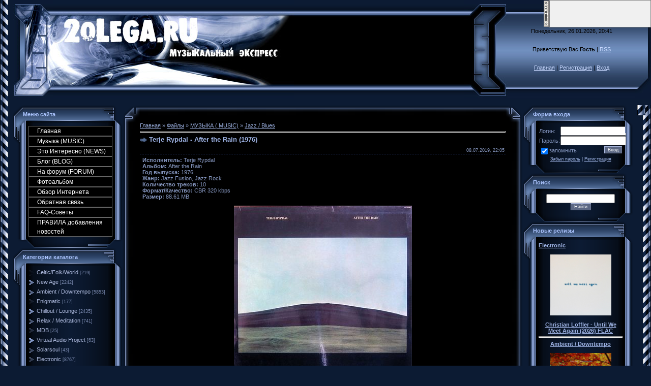

--- FILE ---
content_type: text/html; charset=UTF-8
request_url: http://2olega.ru/load/jazz_blues_fusion/terje_rypdal_after_the_rain_1976/35-1-0-21159
body_size: 23162
content:
<!DOCTYPE HTML PUBLIC "-//W3C//DTD HTML 4.01 Transitional//EN" "http://www.w3.org/TR/html4/loose.dtd">
<html><head>
<meta name="title" content="Музыкальный экспресс,новинки музыки нью-эйдж, ">
<meta name="description" content="Музыкальные новинки,музыка нью-эйдж,энигматик,эмбиент,чиллоут,скачать альбомы,полные дискографии,биография исполнителей, ">
<meta name="keywords" content="Музыкальные новинки,музыка нью-эйдж,энигматик,эмбиент,чиллоут,скачать альбомы бесплатно,полные дискографии,биография исполнителей,стили и направления ">
<meta name="owner" content="oolega66@yandex.ru">
<meta name="author" content="2olega">
<meta http-equiv="expires" content="Mon, 31 Dec 5000 00:00:00 PST">
<meta http-equiv="content-language" content="Russian">
<meta name="robots" content="index,follow">
<meta name="revisit-after" content="2 days">
<meta http-equiv="charset" content="windows-1251">
<meta http-equiv="vw96.object type" content="http://2olega.ru">

<title>Terje Rypdal - After the Rain (1976) &lt;Скачать бесплатно;- Музыкальный Экспресс</title>
<link type="text/css" rel="StyleSheet" href="/_st/my.css" />

	<link rel="stylesheet" href="/.s/src/base.min.css?v=221108" />
	<link rel="stylesheet" href="/.s/src/layer2.min.css?v=221108" />

	<script src="/.s/src/jquery-1.12.4.min.js"></script>
	
	<script src="/.s/src/uwnd.min.js?v=221108"></script>
	<script src="//s728.ucoz.net/cgi/uutils.fcg?a=uSD&ca=2&ug=999&isp=0&r=0.123904117792467"></script>
	<link rel="stylesheet" href="/.s/src/ulightbox/ulightbox.min.css" />
	<script src="/.s/src/ulightbox/ulightbox.min.js"></script>
	<script>
/* --- UCOZ-JS-DATA --- */
window.uCoz = {"sign":{"5255":"Помощник","10075":"Обязательны для выбора","3125":"Закрыть","7254":"Изменить размер","7287":"Перейти на страницу с фотографией.","5458":"Следующий","7252":"Предыдущий","7253":"Начать слайд-шоу","7251":"Запрошенный контент не может быть загружен. Пожалуйста, попробуйте позже.","210178":"Замечания","3238":"Опции"},"site":{"host":"2olega.ucoz.ru","domain":"2olega.ru","id":"02olega"},"ssid":"205270512644335162543","country":"US","module":"load","uLightboxType":1,"layerType":2,"language":"ru"};
/* --- UCOZ-JS-CODE --- */

		function eRateEntry(select, id, a = 65, mod = 'load', mark = +select.value, path = '', ajax, soc) {
			if (mod == 'shop') { path = `/${ id }/edit`; ajax = 2; }
			( !!select ? confirm(select.selectedOptions[0].textContent.trim() + '?') : true )
			&& _uPostForm('', { type:'POST', url:'/' + mod + path, data:{ a, id, mark, mod, ajax, ...soc } });
		}

		function updateRateControls(id, newRate) {
			let entryItem = self['entryID' + id] || self['comEnt' + id];
			let rateWrapper = entryItem.querySelector('.u-rate-wrapper');
			if (rateWrapper && newRate) rateWrapper.innerHTML = newRate;
			if (entryItem) entryItem.querySelectorAll('.u-rate-btn').forEach(btn => btn.remove())
		}

	let ajaxPageController = {
		showLoader : function() { document.getElementById('myGrid')?.classList.remove('u-hidden'); },
		hideLoader : function() { document.getElementById('myGrid')?.classList.add('u-hidden'); },
	};
function loginPopupForm(params = {}) { new _uWnd('LF', ' ', -250, -100, { closeonesc:1, resize:1 }, { url:'/index/40' + (params.urlParams ? '?'+params.urlParams : '') }) }
/* --- UCOZ-JS-END --- */
</script>

	<style>.UhideBlock{display:none; }</style>
</head>
 
 <body style="margin: 0px; padding: 0px; background: rgb(12, 27, 51) none repeat scroll 0% 0%; -moz-background-clip: -moz-initial; -moz-background-origin: -moz-initial; -moz-background-inline-policy: -moz-initial;">

<table border="0" cellpadding="0" cellspacing="0" height="100%" width="100%">
<tbody><tr><td style="background: transparent url(//s18.ucoz.net/t/996/1.gif) repeat-y scroll left top; -moz-background-clip: -moz-initial; -moz-background-origin: -moz-initial; -moz-background-inline-policy: -moz-initial;" height="100%" valign="top" width="25"><img src="//s18.ucoz.net/t/996/1.gif" border="0"></td><td height="100%" valign="top">

<!-- Header -->
<table border="0" cellpadding="0" cellspacing="0" height="195" width="100%" style="background:url('/.s/t/996/2.gif');">
<tr><td width="80"><img src="/.s/t/996/3.jpg" border="0"></td>
<td align="right" style="background:url(http://2olega.ru/download/bn/44.jpg) left no-repeat;"><span style="color:#000000;font:20pt bold Verdana,Tahoma;">.</span></td>
<td width="87"><img src="/.s/t/996/5.jpg" border="0"></td>
<td align="center" width="250" style="background:url('/.s/t/996/6.jpg');padding: 20px 0pt;color:#000000; "align="center" width="250" class="topLink">Понедельник, 26.01.2026, 20:41<br /><br /><br />Приветствую Вас <b>Гость</b> | <a href="http://2olega.ru/load/rss/">RSS</a><br /><br /><br /><a href="http://2olega.ru/" title="Главная">Главная</a> | <a href="/index/3" title="Регистрация">Регистрация</a>  | <a href="javascript:;" rel="nofollow" onclick="loginPopupForm(); return false;" title="Вход">Вход</a></td>
<td width="31"><img src="/.s/t/996/7.jpg" border="0"></td>
</table>
<!-- /Header -->

<table border="0" cellpadding="0" cellspacing="0" width="100%">
<tr>
<td valign="top" style="width:216px;">

<!-- Body -->
<table border="0" cellpadding="0" cellspacing="0" width="100%">
<tbody><tr>
<td style="width: 216px;" valign="top">

<!-- -->
<table border="0" cellpadding="0" cellspacing="0" width="216">
<tbody><tr><td colspan="3" style="background: transparent url(//s18.ucoz.net/t/996/8.gif) repeat scroll 0% 0%; -moz-background-clip: -moz-initial; -moz-background-origin: -moz-initial; -moz-background-inline-policy: -moz-initial; padding-left: 20px; color: rgb(172, 197, 255);" height="36"><b> Меню сайта</b></td></tr>
<tr><td style="background: transparent url(//s18.ucoz.net/t/996/9.gif) repeat scroll 0% 0%; -moz-background-clip: -moz-initial; -moz-background-origin: -moz-initial; -moz-background-inline-policy: -moz-initial;" valign="top" width="26"><img src="//s18.ucoz.net/t/996/10.gif" border="0"></td><td style="padding: 5px; background: transparent url(//s18.ucoz.net/t/996/11.gif) repeat scroll 0% 0%; -moz-background-clip: -moz-initial; -moz-background-origin: -moz-initial; -moz-background-inline-policy: -moz-initial;" width="175">
<!--U1AAMENU1Z--><style>
.blockmenu {
height:18px;
width: 100%;
font: normal 12px Arial, Helvetica, sans-serif;
text-align: left;
}
.blockmenu a:link,
.blockmenu a:visited {
color:#ffffff;
text-decoration:none;
padding-left:16px;
line-height:18px;
display:block;
font-weight:normal;
background: #000000;
border-top: 1px solid #666666;
border-right: 1px solid #666666;
border-bottom: 1px solid #666666;
border-left: 1px solid #666666;
text-align: left;
}
.blockmenu a:hover {
<style> 
.blockmenu { 
height:18px; 
width: 100%; 
font: normal 10px Arial, Helvetica, sans-serif; 
text-align: left; 
} 
.blockmenu a:link, 
.blockmenu a:visited { 
color:#BDBDBD; 
text-decoration:none; 
padding-left:16px; 
line-height:18px; 
display:block; 
font-weight:normal; 
background: url(http://cs-play.pp.ru/images/15.bmp); 
border-top: 1px solid #666666; 
border-right: 1px solid #666666; 
border-bottom: 1px solid #666666; 
border-left: 1px solid #666666; 
text-align: left; 
} 
.blockmenu a:hover { 
color:#ffffff; 
text-decoration:none; 
padding-left:16px; 
line-height:18px; 
display:block; 
font-weight:normal; 
border: 1px solid #1E90FF; 
background: #333333 url("http://cs-play.pp.ru/images/m.gif") no-repeat left center; 
text-align: left; 
} 

form { 
padding:0px; 
margin:0px; 
} 

input{ 
vertical-align:middle; 
font-size:7pt; 
font-family:verdana,arial,helvetica; 
color:#D8D8D8; 
background:#151515; 
} 

</style> 

<SPAN class="blockmenu"> 

<a href="http://2olega.ru/">Главная</a> 
<a href="http://2olega.ru/load/">Музыка (MUSIC) </a> 

<a href="http://2olega.ru/publ/">Это Интересно (NEWS)</a> 
<a href="http://2olega.ru/blog/">Блог (BLOG) </a> 
<a href="http://2olega.ru/forum/">На форум (FORUM)</a> 
<a href="http://2olega.ru/photo/">Фотоальбом </a>
<a href="http://2olega.ru/dir/">Обзор Интернета</a>


<a href="http://2olega.ru/index/0-3">Обратная связь </a>
<a href="http://2olega.ru/faq/">FAQ-Советы</a>
<a href="http://2olega.ru/index/pravila_dobavlenija_novostej/0-24"> ПРАВИЛА добавления новостей</a> 
</SPAN><!--/U1AAMENU1Z-->
</td><td style="background: transparent url(//s18.ucoz.net/t/996/12.gif) repeat scroll 0% 0%; -moz-background-clip: -moz-initial; -moz-background-origin: -moz-initial; -moz-background-inline-policy: -moz-initial;" valign="top" width="15"><img src="//s18.ucoz.net/t/996/13.gif" border="0"></td></tr>
<tr><td colspan="3"><img src="//s18.ucoz.net/t/996/14.gif" border="0"></td></tr>
</tbody></table>
<!--/-->

<!-- -->

<table border="0" cellpadding="0" cellspacing="0" width="216">
<tbody><tr><td colspan="3" style="background: transparent url(//s18.ucoz.net/t/996/8.gif) repeat scroll 0% 0%; -moz-background-clip: -moz-initial; -moz-background-origin: -moz-initial; -moz-background-inline-policy: -moz-initial; padding-left: 20px; color: rgb(172, 197, 255);" height="36"><b> Категории каталога</b></td></tr>
<tr><td style="background: transparent url(//s18.ucoz.net/t/996/9.gif) repeat scroll 0% 0%; -moz-background-clip: -moz-initial; -moz-background-origin: -moz-initial; -moz-background-inline-policy: -moz-initial;" valign="top" width="26"><img src="//s18.ucoz.net/t/996/10.gif" border="0"></td><td style="padding: 5px; background: transparent url(//s18.ucoz.net/t/996/11.gif) repeat scroll 0% 0%; -moz-background-clip: -moz-initial; -moz-background-origin: -moz-initial; -moz-background-inline-policy: -moz-initial;" width="175"><table border="0" cellspacing="1" cellpadding="0" width="100%" class="catsTable"><tr>
					<td style="width:100%" class="catsTd" valign="top" id="cid9">
						<a href="/load/9" class="catName">Celtic/Folk/World</a>  <span class="catNumData" style="unicode-bidi:embed;">[219]</span> 
					</td></tr><tr>
					<td style="width:100%" class="catsTd" valign="top" id="cid22">
						<a href="/load/22" class="catName">New Age</a>  <span class="catNumData" style="unicode-bidi:embed;">[2242]</span> 
					</td></tr><tr>
					<td style="width:100%" class="catsTd" valign="top" id="cid23">
						<a href="/load/23" class="catName">Ambient / Downtempo</a>  <span class="catNumData" style="unicode-bidi:embed;">[5853]</span> 
					</td></tr><tr>
					<td style="width:100%" class="catsTd" valign="top" id="cid24">
						<a href="/load/24" class="catName">Enigmatic</a>  <span class="catNumData" style="unicode-bidi:embed;">[177]</span> 
					</td></tr><tr>
					<td style="width:100%" class="catsTd" valign="top" id="cid25">
						<a href="/load/25" class="catName">Chillout / Lounge</a>  <span class="catNumData" style="unicode-bidi:embed;">[2435]</span> 
					</td></tr><tr>
					<td style="width:100%" class="catsTd" valign="top" id="cid26">
						<a href="/load/26" class="catName">Relax / Meditation</a>  <span class="catNumData" style="unicode-bidi:embed;">[741]</span> 
					</td></tr><tr>
					<td style="width:100%" class="catsTd" valign="top" id="cid27">
						<a href="/load/27" class="catName">MDB</a>  <span class="catNumData" style="unicode-bidi:embed;">[25]</span> 
					</td></tr><tr>
					<td style="width:100%" class="catsTd" valign="top" id="cid28">
						<a href="/load/28" class="catName">Virtual Audio Project</a>  <span class="catNumData" style="unicode-bidi:embed;">[63]</span> 
					</td></tr><tr>
					<td style="width:100%" class="catsTd" valign="top" id="cid29">
						<a href="/load/29" class="catName">Solarsoul</a>  <span class="catNumData" style="unicode-bidi:embed;">[43]</span> 
					</td></tr><tr>
					<td style="width:100%" class="catsTd" valign="top" id="cid30">
						<a href="/load/30" class="catName">Electronic</a>  <span class="catNumData" style="unicode-bidi:embed;">[8767]</span> 
					</td></tr><tr>
					<td style="width:100%" class="catsTd" valign="top" id="cid31">
						<a href="/load/31" class="catName">Neo-Classical</a>  <span class="catNumData" style="unicode-bidi:embed;">[276]</span> 
					</td></tr><tr>
					<td style="width:100%" class="catsTd" valign="top" id="cid32">
						<a href="/load/32" class="catName">Berlin School</a>  <span class="catNumData" style="unicode-bidi:embed;">[2843]</span> 
					</td></tr><tr>
					<td style="width:100%" class="catsTd" valign="top" id="cid33">
						<a href="/load/trance/33" class="catName">Trance</a>  <span class="catNumData" style="unicode-bidi:embed;">[493]</span> 
					</td></tr><tr>
					<td style="width:100%" class="catsTd" valign="top" id="cid34">
						<a href="/load/instrumental/34" class="catName">Instrumental</a>  <span class="catNumData" style="unicode-bidi:embed;">[3725]</span> 
					</td></tr><tr>
					<td style="width:100%" class="catsTd" valign="top" id="cid35">
						<a href="/load/jazz_blues_fusion/35" class="catNameActive">Jazz / Blues</a>  <span class="catNumData" style="unicode-bidi:embed;">[1655]</span> 
					</td></tr><tr>
					<td style="width:100%" class="catsTd" valign="top" id="cid36">
						<a href="/load/spacesynth/36" class="catName">Spacesynth</a>  <span class="catNumData" style="unicode-bidi:embed;">[154]</span> 
					</td></tr><tr>
					<td style="width:100%" class="catsTd" valign="top" id="cid37">
						<a href="/load/drugie_stili/37" class="catName">Другие стили</a>  <span class="catNumData" style="unicode-bidi:embed;">[2366]</span> 
					</td></tr><tr>
					<td style="width:100%" class="catsTd" valign="top" id="cid38">
						<a href="/load/progressive_rock/38" class="catName">Progressive Rock</a>  <span class="catNumData" style="unicode-bidi:embed;">[1299]</span> 
					</td></tr></table></td><td style="background: transparent url(//s18.ucoz.net/t/996/12.gif) repeat scroll 0% 0%; -moz-background-clip: -moz-initial; -moz-background-origin: -moz-initial; -moz-background-inline-policy: -moz-initial;" valign="top" width="15"><img src="//s18.ucoz.net/t/996/13.gif" border="0"></td></tr>
<tr><td colspan="3"><img src="//s18.ucoz.net/t/996/14.gif" border="0"></td></tr>
</tbody></table>

<!--/-->

<!-- -->
 

<table border="0" cellpadding="0" cellspacing="0" width="216">
<tbody><tr><td colspan="3" style="background: transparent url(//s18.ucoz.net/t/996/8.gif) repeat scroll 0% 0%; -moz-background-clip: -moz-initial; -moz-background-origin: -moz-initial; -moz-background-inline-policy: -moz-initial; padding-left: 20px; color: rgb(172, 197, 255);" height="36"><b> Мини-чат</b></td></tr>
<tr><td style="background: transparent url(//s18.ucoz.net/t/996/9.gif) repeat scroll 0% 0%; -moz-background-clip: -moz-initial; -moz-background-origin: -moz-initial; -moz-background-inline-policy: -moz-initial;" valign="top" width="26"><img src="//s18.ucoz.net/t/996/10.gif" border="0"></td><td style="padding: 5px; background: transparent url(//s18.ucoz.net/t/996/11.gif) repeat scroll 0% 0%; -moz-background-clip: -moz-initial; -moz-background-origin: -moz-initial; -moz-background-inline-policy: -moz-initial;" width="175"><iframe id="mchatIfm2" style="width:100%;height:300px" frameborder="0" scrolling="auto" hspace="0" vspace="0" allowtransparency="true" src="/mchat/"></iframe>
		<script>
			function sbtFrmMC991( form, data = {} ) {
				self.mchatBtn.style.display = 'none';
				self.mchatAjax.style.display = '';

				_uPostForm( form, { type:'POST', url:'/mchat/?387424786.835577', data } )

				return false
			}

			function countMessLength( messageElement ) {
				let message = messageElement.value
				let rst = 200 - message.length

				if ( rst < 0 ) {
					rst = 0;
					message = message.substr(0, 200);
					messageElement.value = message
				}

				document.querySelector('#jeuwu28').innerHTML = rst;
			}

			var tID7174 = -1;
			var tAct7174 = false;

			function setT7174(s) {
				var v = parseInt(s.options[s.selectedIndex].value);
				document.cookie = "mcrtd=" + s.selectedIndex + "; path=/";
				if (tAct7174) {
					clearInterval(tID7174);
					tAct7174 = false;
				}
				if (v > 0) {
					tID7174 = setInterval("document.getElementById('mchatIfm2').src='/mchat/?' + Date.now();", v*1000 );
					tAct7174 = true;
				}
			}

			function initSel7174() {
				var res = document.cookie.match(/(\W|^)mcrtd=([0-9]+)/);
				var s = $("#mchatRSel")[0];
				if (res && !!s) {
					s.selectedIndex = parseInt(res[2]);
					setT7174(s);
				}
				$("#mchatMsgF").on('keydown', function(e) {
					if ( e.keyCode == 13 && e.ctrlKey && !e.shiftKey ) {
						e.preventDefault()
						this.form?.requestSubmit()
					}
				});
			}
		</script>

		<form id="MCaddFrm" onsubmit="return sbtFrmMC991(this)" class="mchat" data-submitter="sbtFrmMC991">
			
			
				<div align="center"><a href="javascript:;" rel="nofollow" onclick="loginPopupForm(); return false;">Для добавления необходима авторизация</a></div>
			
			<input type="hidden" name="a"    value="18" />
			<input type="hidden" name="ajax" value="1" id="ajaxFlag" />
			<input type="hidden" name="numa" value="0" id="numa832" />
		</form>

		<!-- recaptcha lib -->
		
		<!-- /recaptcha lib -->

		<script>
			initSel7174();
			
			//try { bindSubmitHandler() } catch(e) {}
		</script></td><td style="background: transparent url(//s18.ucoz.net/t/996/12.gif) repeat scroll 0% 0%; -moz-background-clip: -moz-initial; -moz-background-origin: -moz-initial; -moz-background-inline-policy: -moz-initial;" valign="top" width="15"><img src="//s18.ucoz.net/t/996/13.gif" border="0"></td></tr>
<tr><td colspan="3"><img src="//s18.ucoz.net/t/996/14.gif" border="0"></td></tr>
</tbody></table>

<!-- -->
<table border="0" cellpadding="0" cellspacing="0" width="216">
<tbody><tr><td colspan="3" style="background: transparent url(//s18.ucoz.net/t/996/8.gif) repeat scroll 0% 0%; -moz-background-clip: border; -moz-background-origin: padding; -moz-background-inline-policy: continuous; padding-left: 20px; color: rgb(172, 197, 255);" height="36"><b> Новости Форума</b></td></tr>
<tr><td style="background: transparent url(//s18.ucoz.net/t/996/9.gif) repeat scroll 0% 0%; -moz-background-clip: border; -moz-background-origin: padding; -moz-background-inline-policy: continuous;" valign="top" width="26"><img src="//s18.ucoz.net/t/996/10.gif" border="0"></td><td style="padding: 5px; background: transparent url(//s18.ucoz.net/t/996/11.gif) repeat scroll 0% 0%; -moz-background-clip: border; -moz-background-origin: padding; -moz-background-inline-policy: continuous;" align="center" width="175"><!--U1SOFT1Z--><ul class="uz"> <li class="menus"> <div align="left"> <span style="font-size: 7pt;">Тема:</span><br> <a href="//2olega.ru/forum/8-1097"><span style="font-size: 8pt;">DAVID  GURR  (FROM &quot;OMEGA SYNDICATE &quot; )</span></a><br> <span style="font-size: 7pt;">Ответов: (1)</span>  <span style="font-size: 6pt;"><br>Раздел:<br> <a href="//2olega.ru/forum/8">ПОИСК МУЗЫКИ</a> </span> <span style="font-size: 7pt;"><br>Ответил: <a href="javascript:;" rel="nofollow" onclick="window.open('/index/8-0-thaneco', 'up45', 'scrollbars=1,top=0,left=0,resizable=1,width=700,height=375'); return false;" class="uLPost">thaneco</a> <br>в  <a title="К последнему сообщению" href="//2olega.ru/forum/8-1097-0-17">Воскресенье 09.11.2025 20:31</a> </span> </div> </li> </ul><ul class="uz"> <li class="menus"> <div align="left"> <span style="font-size: 7pt;">Тема:</span><br> <a href="//2olega.ru/forum/25-3770"><span style="font-size: 8pt;">Star&#39;s End</span></a><br> <span style="font-size: 7pt;">Ответов: (54)</span>  <span style="font-size: 6pt;"><br>Раздел:<br> <a href="//2olega.ru/forum/25">Ambient, Electronic</a> </span> <span style="font-size: 7pt;"><br>Ответил: <a href="javascript:;" rel="nofollow" onclick="window.open('/index/8-0-xyza', 'up45', 'scrollbars=1,top=0,left=0,resizable=1,width=700,height=375'); return false;" class="uLPost">xyza</a> <br>в  <a title="К последнему сообщению" href="//2olega.ru/forum/25-3770-0-17">Понедельник 11.08.2025 23:07</a> </span> </div> </li> </ul><ul class="uz"> <li class="menus"> <div align="left"> <span style="font-size: 7pt;">Тема:</span><br> <a href="//2olega.ru/forum/25-2953"><span style="font-size: 8pt;">Art of Infinity</span></a><br> <span style="font-size: 7pt;">Ответов: (2)</span>  <span style="font-size: 6pt;"><br>Раздел:<br> <a href="//2olega.ru/forum/25">Ambient, Electronic</a> </span> <span style="font-size: 7pt;"><br>Ответил: <a href="javascript:;" rel="nofollow" onclick="window.open('/index/8-0-andrej280964', 'up45', 'scrollbars=1,top=0,left=0,resizable=1,width=700,height=375'); return false;" class="uLPost">andrej280964</a> <br>в  <a title="К последнему сообщению" href="//2olega.ru/forum/25-2953-0-17">Суббота 05.07.2025 09:14</a> </span> </div> </li> </ul><ul class="uz"> <li class="menus"> <div align="left"> <span style="font-size: 7pt;">Тема:</span><br> <a href="//2olega.ru/forum/25-1591"><span style="font-size: 8pt;">Jerome Froese</span></a><br> <span style="font-size: 7pt;">Ответов: (35)</span>  <span style="font-size: 6pt;"><br>Раздел:<br> <a href="//2olega.ru/forum/25">Ambient, Electronic</a> </span> <span style="font-size: 7pt;"><br>Ответил: <a href="javascript:;" rel="nofollow" onclick="window.open('/index/8-0-%D0%A0%D0%B5%D0%B9%D0%B2%D0%B0%D0%BD', 'up45', 'scrollbars=1,top=0,left=0,resizable=1,width=700,height=375'); return false;" class="uLPost">Рейван</a> <br>в  <a title="К последнему сообщению" href="//2olega.ru/forum/25-1591-0-17">Суббота 28.06.2025 01:29</a> </span> </div> </li> </ul><ul class="uz"> <li class="menus"> <div align="left"> <span style="font-size: 7pt;">Тема:</span><br> <a href="//2olega.ru/forum/12-6511"><span style="font-size: 8pt;">Тел.: +12016772813: Купить пластыри с фентанилом, Ozempic, a</span></a><br> <span style="font-size: 7pt;">Ответов: (0)</span>  <span style="font-size: 6pt;"><br>Раздел:<br> <a href="//2olega.ru/forum/12">ПОЛНЫЕ ДИСКОГРАФИИ  ЛЕЙБЛОВ</a> </span> <span style="font-size: 7pt;"><br>Автор: <a href="javascript:;" rel="nofollow" onclick="window.open('/index/8-70544', 'up70544', 'scrollbars=1,top=0,left=0,resizable=1,width=700,height=375'); return false;" class="tAuthor">markcarls</a> </span> </div> </li> </ul><ul class="uz"> <li class="menus"> <div align="left"> <span style="font-size: 7pt;">Тема:</span><br> <a href="//2olega.ru/forum/24-6510"><span style="font-size: 8pt;">Whatzpp: +16465806302 Купить настоящие водительские права. У</span></a><br> <span style="font-size: 7pt;">Ответов: (0)</span>  <span style="font-size: 6pt;"><br>Раздел:<br> <a href="//2olega.ru/forum/24">Celtic, Folk, World, Ethnic</a> </span> <span style="font-size: 7pt;"><br>Автор: <a href="javascript:;" rel="nofollow" onclick="window.open('/index/8-70544', 'up70544', 'scrollbars=1,top=0,left=0,resizable=1,width=700,height=375'); return false;" class="tAuthor">markcarls</a> </span> </div> </li> </ul><ul class="uz"> <li class="menus"> <div align="left"> <span style="font-size: 7pt;">Тема:</span><br> <a href="//2olega.ru/forum/17-2184"><span style="font-size: 8pt;">Jean-Marc Staehle</span></a><br> <span style="font-size: 7pt;">Ответов: (2)</span>  <span style="font-size: 6pt;"><br>Раздел:<br> <a href="//2olega.ru/forum/17">Meditation, Yoga, Mantra, Spiritual</a> </span> <span style="font-size: 7pt;"><br>Ответил: <a href="javascript:;" rel="nofollow" onclick="window.open('/index/8-0-markcarls', 'up45', 'scrollbars=1,top=0,left=0,resizable=1,width=700,height=375'); return false;" class="uLPost">markcarls</a> <br>в  <a title="К последнему сообщению" href="//2olega.ru/forum/17-2184-0-17">Вторник 24.06.2025 16:34</a> </span> </div> </li> </ul><ul class="uz"> <li class="menus"> <div align="left"> <span style="font-size: 7pt;">Тема:</span><br> <a href="//2olega.ru/forum/17-1769"><span style="font-size: 8pt;">Tibetian Monks of Gaden Shartse & Corciolli - The New Moon O</span></a><br> <span style="font-size: 7pt;">Ответов: (11)</span>  <span style="font-size: 6pt;"><br>Раздел:<br> <a href="//2olega.ru/forum/17">Meditation, Yoga, Mantra, Spiritual</a> </span> <span style="font-size: 7pt;"><br>Ответил: <a href="javascript:;" rel="nofollow" onclick="window.open('/index/8-0-markcarls', 'up45', 'scrollbars=1,top=0,left=0,resizable=1,width=700,height=375'); return false;" class="uLPost">markcarls</a> <br>в  <a title="К последнему сообщению" href="//2olega.ru/forum/17-1769-0-17">Вторник 24.06.2025 16:30</a> </span> </div> </li> </ul><ul class="uz"> <li class="menus"> <div align="left"> <span style="font-size: 7pt;">Тема:</span><br> <a href="//2olega.ru/forum/24-5345"><span style="font-size: 8pt;">Eamonn Karran - Celtic Skies (2016)</span></a><br> <span style="font-size: 7pt;">Ответов: (2)</span>  <span style="font-size: 6pt;"><br>Раздел:<br> <a href="//2olega.ru/forum/24">Celtic, Folk, World, Ethnic</a> </span> <span style="font-size: 7pt;"><br>Ответил: <a href="javascript:;" rel="nofollow" onclick="window.open('/index/8-0-markcarls', 'up45', 'scrollbars=1,top=0,left=0,resizable=1,width=700,height=375'); return false;" class="uLPost">markcarls</a> <br>в  <a title="К последнему сообщению" href="//2olega.ru/forum/24-5345-0-17">Вторник 24.06.2025 16:29</a> </span> </div> </li> </ul><ul class="uz"> <li class="menus"> <div align="left"> <span style="font-size: 7pt;">Тема:</span><br> <a href="//2olega.ru/forum/3-165"><span style="font-size: 8pt;">VA - Intelligent Music Favorites</span></a><br> <span style="font-size: 7pt;">Ответов: (15)</span>  <span style="font-size: 6pt;"><br>Раздел:<br> <a href="//2olega.ru/forum/3">Enigmatic , New Age , Instrumental</a> </span> <span style="font-size: 7pt;"><br>Ответил: <a href="javascript:;" rel="nofollow" onclick="window.open('/index/8-0-Triptych', 'up45', 'scrollbars=1,top=0,left=0,resizable=1,width=700,height=375'); return false;" class="uLPost">Triptych</a> <br>в  <a title="К последнему сообщению" href="//2olega.ru/forum/3-165-0-17">Четверг 29.05.2025 08:08</a> </span> </div> </li> </ul><!--/U1SOFT1Z--></td><td style="background: transparent url(//s18.ucoz.net/t/996/12.gif) repeat scroll 0% 0%; -moz-background-clip: border; -moz-background-origin: padding; -moz-background-inline-policy: continuous;" valign="top" width="15"><img src="//s18.ucoz.net/t/996/13.gif" border="0"></td></tr>
<tr><td colspan="3"><img src="//s18.ucoz.net/t/996/14.gif" border="0"></td></tr>
</tbody></table>

<table border="0" cellpadding="0" cellspacing="0" width="216">
<tbody><tr><td colspan="3" style="background: transparent url(//s18.ucoz.net/t/996/8.gif) repeat scroll 0% 0%; -moz-background-clip: -moz-initial; -moz-background-origin: -moz-initial; -moz-background-inline-policy: -moz-initial; padding-left: 20px; color: rgb(172, 197, 255);" height="36"><b> Популярное</b></td></tr>
<tr><td style="background: transparent url(//s18.ucoz.net/t/996/9.gif) repeat scroll 0% 0%; -moz-background-clip: -moz-initial; -moz-background-origin: -moz-initial; -moz-background-inline-policy: -moz-initial;" valign="top" width="26"><img src="//s18.ucoz.net/t/996/10.gif" border="0"></td><td style="padding: 5px; background: transparent url(//s18.ucoz.net/t/996/11.gif) repeat scroll 0% 0%; -moz-background-clip: -moz-initial; -moz-background-origin: -moz-initial; -moz-background-inline-policy: -moz-initial;" width="175"><!--U1POPULAR1Z--><ul class="uz">
<li class="menus"><a href="http://2olega.ru/load/22-1-0-152"target="_blank" class="noun">Venja-Arcadia(1993) </a></li>
<li class="menus"><a href="http://2olega.ru/load/22-1-0-150"target="_blank" class="noun">Venja-"Curves" 1999 </a></li>
<li class="menus"><a href="http://2olega.ru/load/22-1-0-149"target="_blank" class="noun">Venja "A Dash of Soul" (1996) (Enigmatic style) </a></li>
<li class="menus"><a href="http://2olega.ru/load/23-1-0-141"target="_blank" class="noun">MARCO TORRANCE - Reconstructed Moments (2006) </a></li>
<li class="menus"><a href="http://2olega.ru/load/23-1-0-140"target="_blank" class="noun">Marco_Torrance-World of Zilence </a></li>
<li class="menus"><a href="http://2olega.ru/load/24-1-0-138"target="_blank" class="noun">Amethystium - Emblem (Selected Pieces)2006 </a></li>
<li class="menus"><a href="http://2olega.ru/load/24-1-0-137"target="_blank" class="noun">Amethystium - Aphelion 2003 </a></li>
<li class="menus"><a href="http://2olega.ru/load/24-1-0-131"target="_blank" class="noun">Amethystium - Evermind 2004 </a></li>
<li class="menus"><a href="http://2olega.ru/load/22-1-0-139"target="_blank" class="noun">Jonn Serrie-Ixlandia(1995) </a></li>
<li class="menus"><a href="http://2olega.ru/load/24-1-0-130"target="_blank" class="noun">Australis - Lifegiving 2005 </a></li>
<li class="menus"><a href="http://2olega.ru/load/24-1-0-129"target="_blank" class="noun">Amethystium - Isabliss (2008)</a></li>
<li class="menus"><a href="http://2olega.ru/load/24-1-0-128"target="_blank" class="noun">NOSTRADAMUS - A Storm of Dreams </a></li>
<li class="menus"><a href="http://2olega.ru/load/24-1-0-126"target="_blank" class="noun">WISE HAND feat. NOURI - MA MOUNIA. </a></li>
<li class="menus"><a href="http://2olega.ru/load/24-1-0-125"target="_blank" class="noun">Wise Hand- Manschoud </a></li>
<li class="menus"><a href="http://2olega.ru/load/22-1-0-106"target="_blank" class="noun">Karunesh- Enlightenment - 2008 </a></li>
<li class="menus"><a href="http://2olega.ru/load/22-1-0-105"target="_blank" class="noun">Omar - Opal Fire (2002) </a></li>
<li class="menus"><a href="http://2olega.ru/load/22-1-0-104"target="_blank" class="noun">Omar - Secret Journey (2007) </a></li>
<li class="menus"><a href="http://2olega.ru/load/24-1-0-100"target="_blank" class="noun">Mysteria - Tempting The Muse (2006) </a></li><!--/U1POPULAR1Z--></td> <td style="background: transparent url(//s18.ucoz.net/t/996/12.gif) repeat scroll 0% 0%; -moz-background-clip: -moz-initial; -moz-background-origin: -moz-initial; -moz-background-inline-policy: -moz-initial;" valign="top" width="15"><img src="//s18.ucoz.net/t/996/13.gif" border="0"></td></tr>
<tr><td colspan="3"><img src="//s18.ucoz.net/t/996/14.gif" border="0"></td></tr>
</tbody></table>
<!-- -->



 <table border="0" cellpadding="0" cellspacing="0" width="216">
<tbody><tr><td colspan="3" style="background: transparent url(//s18.ucoz.net/t/996/8.gif) repeat scroll 0% 0%; -moz-background-clip: -moz-initial; -moz-background-origin: -moz-initial; -moz-background-inline-policy: -moz-initial; padding-left: 20px; color: rgb(172, 197, 255);" height="36"><b> Наш опрос</b></td></tr>
<tr><td style="background: transparent url(//s18.ucoz.net/t/996/9.gif) repeat scroll 0% 0%; -moz-background-clip: -moz-initial; -moz-background-origin: -moz-initial; -moz-background-inline-policy: -moz-initial;" valign="top" width="26"><img src="//s18.ucoz.net/t/996/10.gif" border="0"></td><td style="padding: 5px; background: transparent url(//s18.ucoz.net/t/996/11.gif) repeat scroll 0% 0%; -moz-background-clip: -moz-initial; -moz-background-origin: -moz-initial; -moz-background-inline-policy: -moz-initial;" width="175"><script>function pollnow650(){document.getElementById('PlBtn650').disabled=true;_uPostForm('pollform650',{url:'/poll/',type:'POST'});}function polll650(id,i){_uPostForm('',{url:'/poll/'+id+'-1-'+i+'-650',type:'GET'});}</script><div id="pollBlock650"><form id="pollform650" onsubmit="pollnow650();return false;">
			<div class="pollBlock">
				<div class="pollQue"><b>Оцените мой сайт</b></div>
				<div class="pollAns"><div class="answer"><input id="a6501" type="radio" name="answer" value="1" style="vertical-align:middle;" /> <label style="vertical-align:middle;display:inline;" for="a6501">Отлично</label></div>
<div class="answer"><input id="a6502" type="radio" name="answer" value="2" style="vertical-align:middle;" /> <label style="vertical-align:middle;display:inline;" for="a6502">Хорошо</label></div>
<div class="answer"><input id="a6503" type="radio" name="answer" value="3" style="vertical-align:middle;" /> <label style="vertical-align:middle;display:inline;" for="a6503">Неплохо</label></div>
<div class="answer"><input id="a6504" type="radio" name="answer" value="4" style="vertical-align:middle;" /> <label style="vertical-align:middle;display:inline;" for="a6504">Плохо</label></div>
<div class="answer"><input id="a6505" type="radio" name="answer" value="5" style="vertical-align:middle;" /> <label style="vertical-align:middle;display:inline;" for="a6505">Ужасно</label></div>

					<div id="pollSbm650" class="pollButton"><input class="pollBut" id="PlBtn650" type="submit" value="Оценить" /></div>
					<input type="hidden" name="ssid" value="205270512644335162543" />
					<input type="hidden" name="id"   value="1" />
					<input type="hidden" name="a"    value="1" />
					<input type="hidden" name="ajax" value="650" /></div>
				<div class="pollLnk"> <a href="javascript:;" rel="nofollow" onclick="new _uWnd('PollR','Результаты опроса',660,200,{closeonesc:1,maxh:400},{url:'/poll/1'});return false;">Результаты</a> | <a href="javascript:;" rel="nofollow" onclick="new _uWnd('PollA','Архив опросов',660,250,{closeonesc:1,maxh:400,max:1,min:1},{url:'/poll/0-2'});return false;">Архив опросов</a> </div>
				<div class="pollTot">Всего ответов: <b>427</b></div>
			</div></form></div></td><td style="background: transparent url(//s18.ucoz.net/t/996/12.gif) repeat scroll 0% 0%; -moz-background-clip: -moz-initial; -moz-background-origin: -moz-initial; -moz-background-inline-policy: -moz-initial;" valign="top" width="15"><img src="//s18.ucoz.net/t/996/13.gif" border="0"></td></tr>
<tr><td colspan="3"><img src="//s18.ucoz.net/t/996/14.gif" border="0"></td></tr>
</tbody></table>

<!--/--><noindex>
<table border="0" cellpadding="0" cellspacing="0" width="216">
 <tbody><tr><td colspan="3" style="background: transparent url(//s18.ucoz.net/t/996/8.gif) repeat scroll 0% 0%; -moz-background-clip: -moz-initial; -moz-background-origin: -moz-initial; -moz-background-inline-policy: -moz-initial; padding-left: 20px; color: rgb(172, 197, 255);" height="36"><b> ОФ САЙТ</b></td></tr>
 <tr><td style="background: transparent url(//s18.ucoz.net/t/996/9.gif) repeat scroll 0% 0%; -moz-background-clip: -moz-initial; -moz-background-origin: -moz-initial; -moz-background-inline-policy: -moz-initial;" valign="top" width="26"><img src="//s18.ucoz.net/t/996/10.gif" border="0"></td><td style="padding: 5px; background: transparent url(//s18.ucoz.net/t/996/11.gif) repeat scroll 0% 0%; -moz-background-clip: -moz-initial; -moz-background-origin: -moz-initial; -moz-background-inline-policy: -moz-initial;" width="175" >
 <div><a href='http://www.2002music.com/' target=_blank>2002</a></div><div><a href='http://www.myspace.com/7and5' target=_blank>7and5</a></div><div><a href='http://www.aboveandbeyond.nu/' target=_blank>Above and Beyond</a></div><div><a href='http://www.myspace.com/etherealsopranoamethyste' target=_blank>Amethyste (Myspace)</a></div><div><a href='http://www.amethystium.com/' target=_blank>Amethystium</a></div><div><a href='http://www.angelight.ru/' target=_blank>Angelight (Юрий </a></div><div><a href='http://www.angelsofvenice.com/' target=_blank>Angels Of Venice</a></div><div><a href='http://www.armadamusic.nl/' target=_blank>Armin van Buuren</a></div><div><a href='http://www.art-of-infinity.com/' target=_blank>Art Of Infinity</a></div><div><a href='http://www.asherquinn.co.uk/default.htm' target=_blank>Asha (Denis Quinn)</a></div><div><a href='http://www.atb-music.com/' target=_blank>ATB</a></div><div><a href='http://www.atmanmusic.com/' target=_blank>Atman</a></div><div><a href='http://www.backtoearth.ch/' target=_blank>Back to Earth</a></div><div><a href='http://www.bandari.net/' target=_blank>Bandari</a></div><div><a href='http://www.blackmoresnight.com/' target=_blank>Black Moresnight</a></div><div><a href='http://www.blankandjones.com/' target=_blank>Blank and Jones</a></div><div><a href='http://www.myspace.com/theblissworldofficial' target=_blank>Bliss (Denmark)</a></div><div><a href='http://www.blissfulmusic.com/' target=_blank>Bliss (England)</a></div><div><a href='http://www.blue-stone.cc/ ' target=_blank>Blue Stone</a></div><div><a href='http://www.bluetechonline.com/' target=_blank>Bluetech</a></div><div><a href='http://www.b-tribe.de/' target=_blank>B-Tribe</a></div><div><a href='http://www.canatilla.com/ ' target=_blank>Can Atilla</a></div><div><a href='http://www.carolynsouthworth.com/' target=_blank>Carolyn Southworth</a></div><div><a href='http://celtique.tumblr.com/' target=_blank>Celtique</a></div><div><a href='http://www.chrisspheeris.com/' target=_blank>Chris Spheeris</a></div><div><a href='http://www.christophegoze.com/' target=_blank>Christophe Goze</a></div><div><a href='http://www.claudechalle.com/' target=_blank>Claude Challe</a></div><div><a href='http://www.conjureone.com/' target=_blank>Conjure One</a></div><div><a href='http://www.cuscomusic.com/' target=_blank>Cusco</a></div><div><a href='http://www.cybertribemusic.com/' target=_blank>Cybertribe</a></div><div><a href='http://www.daksha.ro/' target=_blank>DaKsha</a></div><div><a href='http://www.myspace.com/danielroeth' target=_blank>Daniel Roeth (Koan)</a></div><div><a href='http://www.davekoz.com/' target=_blank>Dave Koz</a></div><div><a href='http://daveed.com/' target=_blank>Daveed</a></div><div><a href='http://www.davidarkenstone.com/' target=_blank>David Arkenstone</a></div><div><a href='http://www.davidlanz.com/' target=_blank>David Lanz</a></div><div><a href='http://www.deepforestmusic.com/' target=_blank>Deep Forest</a></div><div><a href='http://www.deep-projects.com/' target=_blank>Deep Projects</a></div><div><a href='http://www.delerium.ca/' target=_blank>Delerium</a></div><div><a href='http://www.denean.com/' target=_blank>Denean</a></div><div><a href='http://www.denezprigent.com/' target=_blank>Denez Prigent</a></div><div><a href='http://www.myspace.com/deviations' target=_blank>Deviations Project</a></div><div><a href='http://www.myspace.com/dianearkenstone' target=_blank>Diane Arkenstone</a></div><div><a href='http://didula.com/' target=_blank>DiDuLa (Дидюля</a></div><div><a href='http://www.digitalanalogband.com/' target=_blank>Digital Analog Band</a></div><div><a href='http://www.enomineforus.com/' target=_blank>E Nomine</a></div><div><a href='http://www.elumusic.com/' target=_blank>Elu</a></div><div><a href='http://www.musicaldiscoveries.com/reviews/emmashap.htm' target=_blank>Emma Shapplin</a></div><div><a href='http://www.en-voice.com/' target=_blank>En Voice</a></div><div><a href='http://www.enigmamusic.com/' target=_blank>Enigma Music</a></div><div><a href='http://www.enigmaspace.com/' target=_blank>Enigmaspace</a></div><div><a href='http://www.enya.com/' target=_blank>Enya</a></div><div><a href='http://era-music.artistes.universalmusic.fr/' target=_blank>Era</a></div><div><a href='http://www.costaverdeproduction.com/mos/index.php?option=content&amp;task=section&amp;id=3&amp;Itemid=25' target=_blank>Existence</a></div><div><a href='http://www.space-music.de/' target=_blank>F.D. Project</a></div><div><a href='http://www.fousdelamer.com/' target=_blank>Fous de la Mer</a></div><div><a href='http://www.gandalf.at/' target=_blank>Gandalf</a></div><div><a href='http://www.ginkgo-garden.de/' target=_blank>Ginkgo Garden</a></div><div><a href='http://www.govindamusic.com/' target=_blank>Govinda</a></div><div><a href='http://www.greensunmusic.com/' target=_blank>Green Sun</a></div><div><a href='http://www.gregorian.de/' target=_blank>Gregorian</a></div><div><a href='http://www.guysweens.com/ ' target=_blank>Guy Sweens</a></div><div><a href='http://www.hayleywestenra.com/' target=_blank>Hayley Westenra</a></div><div><a href='http://www.hevia.es/' target=_blank>Hevia</a></div><div><a href='http://www.ikarusmusic.com/' target=_blank>Ikarus</a></div><div><a href='http://www.ildivo.com/' target=_blank>IL DIVO</a></div><div><a href='http://www.isgaard.com/' target=_blank>Isgaard</a></div><div><a href='http://www.jeanettealexandermusic.com/' target=_blank>Jeanette Alexander</a></div><div><a href='http://www.gadmusic.com/' target=_blank>Jens Gad</a></div><div><a href='http://www.jessecook.com/' target=_blank>Jesse Cook</a></div><div><a href='http://music.joelkanning.com/' target=_blank>Joel Kanning</a></div><div><a href='http://www.johanneslinstead.com/' target=_blank>Johannes Linstead</a></div><div><a href='http://www.eversound.com/artists/jadorney.htm' target=_blank>John Adorney</a></div><div><a href='http://www.karuneshmusic.com/' target=_blank>Karunesh</a></div><div><a href='http://www.kayaproject.com/' target=_blank>Kaya Project</a></div><div><a href='http://www.myspace.com/koantunes' target=_blank>Koan</a></div><div><a href='http://www.myspace.com/kopasmusic1' target=_blank>Kopas</a></div><div><a href='http://www.leonardcohen.com/' target=_blank>Leonard Cohen</a></div><div><a href='http://www.lichtmond.com/' target=_blank>Lichtmond</a></div><div><a href='http://www.lisagerrard.com/' target=_blank>Lisa Gerrard</a></div><div><a href='http://www.llewellynandjuliana.com/' target=_blank>Llewellyn And Julian</a></div><div><a href='http://www.quinlanroad.com/' target=_blank>Loreena McKennitt</a></div><div><a href='http://www.intentcity.com/artist/magna_canta/enchanted_spirits/index.php' target=_blank>Magna Canta</a></div><div><a href='http://www.maksim.co.uk/' target=_blank>Maksim</a></div><div><a href='http://www.mdmsound.com/MDMsound/Maneesh_de_Moor.html' target=_blank>Maneesh De Moor</a></div><div><a href='http://www.myspace.com/marcotorrance' target=_blank>Marco Torrance</a></div><div><a href='http://www.marslasar.com/' target=_blank>Mars Lasar</a></div><div><a href='http://www.matthewlien.com/' target=_blank>Matthewlien </a></div><div><a href='http://mdbmixes.com/bvm.html' target=_blank>MDB</a></div><div><a href='http://www.meav.com/' target=_blank>Meav</a></div><div><a href='http://www.medwyngoodall.com/' target=_blank>Medwyn Goodall</a></div><div><a href='http://www.michaelhoppe.com/' target=_blank>Michael Hoppe</a></div><div><a href='http://www.michalkarcz.com/' target=_blank>Michal Karcz</a></div><div><a href='http://www.mikeoldfield.com/' target=_blank>Mike Oldfield</a></div><div><a href='http://www.mircodegovia.com/' target=_blank>Mirco de Govia</a></div><div><a href='http://www.mistic.pl/' target=_blank>Mistic</a></div><div><a href='http://www.mitendevapremal.com/' target=_blank>Miten and Deva Prema</a></div><div><a href='http://www.moshic.com/' target=_blank>Moshic</a></div><div><a href='http://www.moyabrennan.com/' target=_blank>Moya Brennan</a></div><div><a href='http://www.intentcity.com/artist/mysteria/tempting/index.php' target=_blank>Mysteria</a></div><div><a href='http://www.adagiomusic.ca/mythos/' target=_blank>Mythos</a></div><div><a href='http://www.nachosotomayor.com/' target=_blank>Nacho Sotomayor</a></div><div><a href='http://www.nanamouskouri.net/index.php' target=_blank>Nana Mouskouri</a></div><div><a href='http://www.nicholasgunn.com/' target=_blank>Nicholas Gunn</a></div><div><a href='http://www.omarmusic.com/' target=_blank>Omar Akram</a></div><div><a href='http://www.ottmarliebert.com/' target=_blank>Ottmar Liebert</a></div><div><a href='http://www.padmaprevi.com/' target=_blank>Padma Previ</a></div><div><a href='http://www.paullawler.org/' target=_blank>Paul Lawler</a></div><div><a href='http://www.paulschwartz.com/' target=_blank>Paulschwartz</a></div><div><a href='http://www.peterkater.com/' target=_blank>Peter Kater</a></div><div><a href='http://www.philthornton.com/' target=_blank>Phil Thornton</a></div><div><a href='http://www.premjoshua.com/' target=_blank>Prem Joshua</a></div><div><a href='http://quinn.cc/' target=_blank>Quinn</a></div><div><a href='http://www.robert-miles.com/news/' target=_blank>Robert Miles </a></div><div><a href='http://www.rogershah.net/' target=_blank>Roger Shah</a></div><div><a href='http://www.rogersubirana.com/' target=_blank>Roger Subirana</a></div><div><a href='http://www.ronkorb.com/' target=_blank>Ron Korb</a></div><div><a href='http://www.ronanhardiman.com/' target=_blank>Ronan Hardiman</a></div><div><a href='http://www.ryanfarish.com/' target=_blank>Ryan Farish</a></div><div><a href='http://www.sens-company.com/' target=_blank>S.E.N.S.</a></div><div><a href='http://www.sacredearthmusic.com/' target=_blank>Sacred Earth</a></div><div><a href='http://www.sacredspirit.de/' target=_blank>Sacred Spirit</a></div><div><a href='http://www.sandranet.com/' target=_blank>Sandra</a></div><div><a href='http://www.sangitom.de/' target=_blank>Sangit OM</a></div><div><a href='http://www.sarah-brightman.com/' target=_blank>Sarah Brightman</a></div><div><a href='http://www.schillermusic.com/' target=_blank>Schiller</a></div><div><a href='http://www.sissel.net/' target=_blank>Sissel Kyrkjebo</a></div><div><a href='http://www.sleepthiefmusic.com/' target=_blank>Sleepthief</a></div><div><a href='http://www.snatamkaur.com/' target=_blank>Snatam Kaur</a></div><div><a href='http://www.solarsoul.ru/' target=_blank>Solarsoul</a></div><div><a href='http://sunless.pdj.ru/' target=_blank>Sunless</a></div><div><a href='http://www.sevwave.com/' target=_blank>Suzanne Ciani</a></div><div><a href='http://www.tangerinedream-music.com/' target=_blank>Tangerine Dream</a></div><div><a href='http://www.terryoldfield.com/' target=_blank>Terry Oldfield</a></div><div><a href='http://therosekellerproject.com/' target=_blank>The Rose Keller Proj</a></div><div><a href='http://www.timwheater.com/' target=_blank>Tim Wheater</a></div><div><a href='http://www.tonyoconnor.com.au/' target=_blank>Tony O'Connor</a></div><div><a href='http://www.vangelisworld.com/' target=_blank>Vangelis</a></div><div><a href='http://www.vitas.com.ru/' target=_blank>Vitas</a></div><div><a href='http://www.wahmusic.com/' target=_blank>Wah!</a></div><div><a href='http://www.intentcity.com/artist/waterbone/tibet/index.php' target=_blank>Waterbone</a></div><div><a href='http://waynawari.de/' target=_blank>Waynawari</a></div><div><a href='http://www.williamackerman.com/ ' target=_blank>William Ackerman</a></div><div><a href='http://www.william-joseph.com/' target=_blank>William Joseph</a></div><div><a href='http://williamorbit.com' target=_blank>William Orbit</a></div><div><a href='http://www.yanni.com/' target=_blank>Yanni</a></div><div><a href='http://www.yello.com/' target=_blank>Yello</a></div><div><a href='http://www.vanessa-mae.com/' target=_blank>Vanessa-Mae</a></div><div><a href='http://www.danielmusic.cn/' target=_blank> Daniel Deng</a></div><div><a href='http://www.himekami.jp/' target=_blank> Himekami</a></div><div><a href='http://www.kitaromusic.com/' target=_blank> Kitaro</a></div><td style="background: transparent url(//s18.ucoz.net/t/996/12.gif) repeat scroll 0% 0%; -moz-background-clip: -moz-initial; -moz-background-origin: -moz-initial; -moz-background-inline-policy: -moz-initial;" valign="top" width="15"><img src="//s18.ucoz.net/t/996/13.gif" border="0"></td></tr>
 <tr><td colspan="3"><img src="//s18.ucoz.net/t/996/14.gif" border="0"></td></tr>
 </table>
 
 
 </td></noindex>

<td valign="top">
<table border="0" cellpadding="0" cellspacing="0" width="100%">
<tr><td width="34" height="34"><img src="/.s/t/996/15.gif" border="0"></td><td style="background:url('/.s/t/996/16.gif');"></td><td width="34" height="34"><img src="/.s/t/996/17.gif" border="0"></td></tr>
<tr><td style="background:url('/.s/t/996/18.gif');"></td><td style="background:#000000;"><!-- <body> --><table border="0" cellpadding="0" cellspacing="0" width="100%">
<tr>
 
 <td width="80%"><a href="http://2olega.ru/"><!--<s5176>-->Главная<!--</s>--></a> &raquo; <a href="/load/"><!--<s5182>-->Файлы<!--</s>--></a> &raquo; <a href="/load/6">МУЗЫКА ( MUSIC)</a> &raquo; <a href="/load/jazz_blues_fusion/35">Jazz / Blues</a></td>
<td align="right" style="white-space: nowrap;"></td>
</tr>
</table>
<hr />
<div class="eTitle" style="padding-bottom:3px;">Terje Rypdal - After the Rain (1976) </div>
<table border="0" width="100%" cellspacing="0" cellpadding="2" class="eBlock">
<tr><td width="85%">
 
 </td></tr>

 
 
<td align="right" style="font-size:7pt;white-space: nowrap;">08.07.2019, 22:05</td></tr>
<tr><td class="eText" colspan="2"><b>Исполнитель:</b> Terje Rypdal <br /> <b>Альбом:</b> After the Rain <br /> <b>Год выпуска:</b> 1976 <br /> <b>Жанр:</b> Jazz Fusion, Jazz Rock <br /> <b>Количество треков:</b> 10 <br /> <b>Формат/Качество:</b> CBR 320 kbps <br /> <b>Размер: </b> 88.61 MB <br /><br /> <div align="center"><!--IMG1--><a href="/_ld/211/01944062.jpg" class="ulightbox" target="_blank" title="Нажмите для просмотра в полном размере..."><img style="margin:0;padding:0;border:0;" src="/_ld/211/s01944062.jpg" align="" /></a><!--IMG1--></div> <br /><br /> <div align="center"><b>Tracklist:</b> <br /> A1. Autumn Breeze 4:38 <br /> A2. Air 4:25 <br /> A3. Now and Then 2:50 <br /> A4. Wind 1:22 <br /> A5. After the Rain 6:05 <br /> B1. Kj?re Maren 4:10 <br /> B2. Little Bell 1:37 <br /> B3. Vintage Year 3:47 <br /> B4. Multer 2:52 <br /> B5. Like a Child, Like a Song 6:00</div> <br /><br /> <div align="center"><b>Download / Скачать:</b> <br /><br /> <a class="link" href="/go?https://turbobit.net/078upz3s5ah5.html" title="https://turbobit.net/078upz3s5ah5.html" rel="nofollow" target="_blank">turbobit.net</a> <br /> <a class="link" href="/go?http://uploadboy.me/c4ccpxyib5lm.html" title="http://uploadboy.me/c4ccpxyib5lm.html" rel="nofollow" target="_blank">uploadboy.me</a></div>
	<style type="text/css">.cddk221 {position:absolute;right:0;top:0;}
	ul.a7b4dd8096befc1f3d1b66e9f081a61b{background:#FFFF99; border: 1px solid #515151 !important; width: 230px !important; padding: 0 !important; margin: 0 !important;}
	ul.a7b4dd8096befc1f3d1b66e9f081a61b li{font-family:Arial,Tahoma;list-style: none !important; padding: 3px !important; margin:0; text-align: left !important;}
	ul.a7b4dd8096befc1f3d1b66e9f081a61b h3{font-size: 14px; !important;margin:3px 0;}
	ul.a7b4dd8096befc1f3d1b66e9f081a61b a{color: #DB392B !important;}
	ul.a7b4dd8096befc1f3d1b66e9f081a61b p{margin:3px 0; !important;}
	ul.a7b4dd8096befc1f3d1b66e9f081a61b small{font-size: 12px; !important;}
	ul.a7b4dd8096befc1f3d1b66e9f081a61b p b{color: #006600; font-weight: normal;font-size: 12px;}
	</style>
	<script>function fddk221(a){try{document.getElementById("pddk221").style.display=a;}catch(e){}try{document.getElementById("ddk221").style.display=a;}catch(e){}}function f2ddk221(){fddk221('');}</script>
	<div id="pddk221"><table border="0" cellspacing="0" cellpadding="0" class="cddk221" id="ddk221" style="z-index:10000;width:212px"><tr><td valign="top" width="12"><a href="javascript:;" onclick="fddk221('none');return false;" title="Закрыть"><img alt="" src="/.s/img/ma/cv.gif" style="border:0;width:12px;height:54px;"></a></td><td style="width:200px;border:1px solid #808080;background:#F0F0F0;"><!--f956d751--><script async='async' src='https://w.uptolike.com/widgets/v1/zp.js?pid=11de4867714c673b0581912ec7be67a39988eff2' type='text/javascript'></script><!--f956d751--></td></tr></table></div></td></tr>
<tr><td class="eDetails1" colspan="2"><div style="float:right">
		<style type="text/css">
			.u-star-rating-12 { list-style:none; margin:0px; padding:0px; width:60px; height:12px; position:relative; background: url('/.s/img/stars/3/12.png') top left repeat-x }
			.u-star-rating-12 li{ padding:0px; margin:0px; float:left }
			.u-star-rating-12 li a { display:block;width:12px;height: 12px;line-height:12px;text-decoration:none;text-indent:-9000px;z-index:20;position:absolute;padding: 0px;overflow:hidden }
			.u-star-rating-12 li a:hover { background: url('/.s/img/stars/3/12.png') left center;z-index:2;left:0px;border:none }
			.u-star-rating-12 a.u-one-star { left:0px }
			.u-star-rating-12 a.u-one-star:hover { width:12px }
			.u-star-rating-12 a.u-two-stars { left:12px }
			.u-star-rating-12 a.u-two-stars:hover { width:24px }
			.u-star-rating-12 a.u-three-stars { left:24px }
			.u-star-rating-12 a.u-three-stars:hover { width:36px }
			.u-star-rating-12 a.u-four-stars { left:36px }
			.u-star-rating-12 a.u-four-stars:hover { width:48px }
			.u-star-rating-12 a.u-five-stars { left:48px }
			.u-star-rating-12 a.u-five-stars:hover { width:60px }
			.u-star-rating-12 li.u-current-rating { top:0 !important; left:0 !important;margin:0 !important;padding:0 !important;outline:none;background: url('/.s/img/stars/3/12.png') left bottom;position: absolute;height:12px !important;line-height:12px !important;display:block;text-indent:-9000px;z-index:1 }
		</style><script>
			var usrarids = {};
			function ustarrating(id, mark) {
				if (!usrarids[id]) {
					usrarids[id] = 1;
					$(".u-star-li-"+id).hide();
					_uPostForm('', { type:'POST', url:`/load`, data:{ a:65, id, mark, mod:'load', ajax:'2' } })
				}
			}
		</script><ul id="uStarRating21159" class="uStarRating21159 u-star-rating-12" title="Рейтинг: 0.0/0">
			<li id="uCurStarRating21159" class="u-current-rating uCurStarRating21159" style="width:0%;"></li></ul></div>
<!--<s3179>-->Категория<!--</s>-->: <a href="/load/jazz_blues_fusion/35">Jazz / Blues</a> | <!--<s3178>-->Добавил<!--</s>-->: <a href="javascript:;" rel="nofollow" onclick="window.open('/index/8-7175', 'up7175', 'scrollbars=1,top=0,left=0,resizable=1,width=700,height=375'); return false;">serg-ronya</a>
 | <!--<s5308>-->Теги<!--</s>-->: <noindex><a href="/search/jazz/" rel="nofollow" class="eTag">jazz</a>, <a href="/search/FUSION/" rel="nofollow" class="eTag">FUSION</a>, <a href="/search/Jazz%20Fusion/" rel="nofollow" class="eTag">Jazz Fusion</a>, <a href="/search/Terje%20Rypdal/" rel="nofollow" class="eTag">Terje Rypdal</a>, <a href="/search/1976/" rel="nofollow" class="eTag">1976</a>, <a href="/search/jazz%20rock/" rel="nofollow" class="eTag">jazz rock</a></noindex>
</td></tr>
 
 <tr><td class="eDetails2" colspan="2"><!--<s3177>-->Просмотр<!--</s>-->: <b>845</b> | <!--<s3181>-->Загрузок<!--</s>-->: <b>0</b>

| <!--<s3119>-->Рейтинг<!--</s>-->: <b><span id="entRating21159">0.0</span></b>/<b><span id="entRated21159">0</span></b></td></tr>
</table>
<div style="text-align: left;"><div style="text-align: center;"><span style="font-weight: bold;">Похожие новости</span><br></div>&nbsp;<ul class="uRelatedEntries"><li class="uRelatedEntry"><a href="/load/jazz_blues_fusion/nil_39_s_jazz_ensemble_nil_39_s_jazz_ensemble_1976/35-1-0-28088">Nil&#39;s Jazz Ensemble - Nil&#39;s Jazz Ensemble (1976)</a></li><li class="uRelatedEntry"><a href="/load/jazz_blues_fusion/moose_loose_transition_1976/35-1-0-28196">Moose Loose - Transition (1976)</a></li><li class="uRelatedEntry"><a href="/load/jazz_blues_fusion/finn_savery_trio_new_york_series_1976/35-1-0-28719">Finn Savery Trio - New York Series (1976)</a></li><li class="uRelatedEntry"><a href="/load/jazz_blues_fusion/synthesax_grundlos_1981/35-1-0-21115">Synthesax ‎- Grundlos (1981)</a></li><li class="uRelatedEntry"><a href="/load/jazz_blues_fusion/ian_carr_39_s_nucleus_out_of_the_long_dark_1978/35-1-0-21147">Ian Carr&#39;s Nucleus - Out Of The Long Dark (1979)</a></li><li class="uRelatedEntry"><a href="/load/jazz_blues_fusion/mike_selesia_flavor_1976/35-1-0-24785">Mike Selesia - Flavor (1976)</a></li><li class="uRelatedEntry"><a href="/load/jazz_blues_fusion/george_hirota_sahasurara_1976/35-1-0-25591">George Hirota - Sahasurara (1976)</a></li><li class="uRelatedEntry"><a href="/load/jazz_blues_fusion/stuff_stuff_1976_reissue_2012/35-1-0-27577">Stuff - Stuff 1976 (Reissue 2012)</a></li><li class="uRelatedEntry"><a href="/load/jazz_blues_fusion/pat_metheny_bright_size_life_1976_reissue_1990/35-1-0-27591">Pat Metheny - Bright Size Life 1976 (Reissue 1990)</a></li><li class="uRelatedEntry"><a href="/load/jazz_blues_fusion/larry_coryell_the_lion_and_the_ram_1976/35-1-0-27702">Larry Coryell - The Lion And The Ram (1976)</a></li></ul>


<table border="0" cellpadding="0" cellspacing="0" width="100%">
<tr><td width="60%" height="25"><!--<s5183>-->Всего комментариев<!--</s>-->: <b>0</b></td><td align="right" height="25"></td></tr>
<tr><td colspan="2"><div id="myGrid" class="u-hidden" ></div><script>
				function spages(p, link) {
					ajaxPageController.showLoader();
				_uPostForm('', { url:''+atob('L2xvYWQvdGVyamVfcnlwZGFsX2FmdGVyX3RoZV9yYWluXzE5NzYvMzU=')+'-'+p+'-0-21159-987-0-0-'+Math.floor(Math.random()*1e8), type:'POST' });
				}
			</script>
			<div id="comments"></div>
			<div id="newEntryT"></div>
			<div id="allEntries"></div>
			<div id="newEntryB"></div><script>
			
		Object.assign(uCoz.spam ??= {}, {
			config : {
				scopeID  : 0,
				idPrefix : 'comEnt',
			},
			sign : {
				spam            : 'Спам',
				notSpam         : 'Не спам',
				hidden          : 'Спам-сообщение скрыто.',
				shown           : 'Спам-сообщение показано.',
				show            : 'Показать',
				hide            : 'Скрыть',
				admSpam         : 'Разрешить жалобы',
				admSpamTitle    : 'Разрешить пользователям сайта помечать это сообщение как спам',
				admNotSpam      : 'Это не спам',
				admNotSpamTitle : 'Пометить как не-спам, запретить пользователям жаловаться на это сообщение',
			},
		})
		
		uCoz.spam.moderPanelNotSpamClick = function(elem) {
			var waitImg = $('<img align="absmiddle" src="/.s/img/fr/EmnAjax.gif">');
			var elem = $(elem);
			elem.find('img').hide();
			elem.append(waitImg);
			var messageID = elem.attr('data-message-id');
			var notSpam   = elem.attr('data-not-spam') ? 0 : 1; // invert - 'data-not-spam' should contain CURRENT 'notspam' status!

			$.post('/index/', {
				a          : 101,
				scope_id   : uCoz.spam.config.scopeID,
				message_id : messageID,
				not_spam   : notSpam
			}).then(function(response) {
				waitImg.remove();
				elem.find('img').show();
				if (response.error) {
					alert(response.error);
					return;
				}
				if (response.status == 'admin_message_not_spam') {
					elem.attr('data-not-spam', true).find('img').attr('src', '/.s/img/spamfilter/notspam-active.gif');
					$('#del-as-spam-' + messageID).hide();
				} else {
					elem.removeAttr('data-not-spam').find('img').attr('src', '/.s/img/spamfilter/notspam.gif');
					$('#del-as-spam-' + messageID).show();
				}
				//console.log(response);
			});

			return false;
		};

		uCoz.spam.report = function(scopeID, messageID, notSpam, callback, context) {
			return $.post('/index/', {
				a: 101,
				scope_id   : scopeID,
				message_id : messageID,
				not_spam   : notSpam
			}).then(function(response) {
				if (callback) {
					callback.call(context || window, response, context);
				} else {
					window.console && console.log && console.log('uCoz.spam.report: message #' + messageID, response);
				}
			});
		};

		uCoz.spam.reportDOM = function(event) {
			if (event.preventDefault ) event.preventDefault();
			var elem      = $(this);
			if (elem.hasClass('spam-report-working') ) return false;
			var scopeID   = uCoz.spam.config.scopeID;
			var messageID = elem.attr('data-message-id');
			var notSpam   = elem.attr('data-not-spam');
			var target    = elem.parents('.report-spam-target').eq(0);
			var height    = target.outerHeight(true);
			var margin    = target.css('margin-left');
			elem.html('<img src="/.s/img/wd/1/ajaxs.gif">').addClass('report-spam-working');

			uCoz.spam.report(scopeID, messageID, notSpam, function(response, context) {
				context.elem.text('').removeClass('report-spam-working');
				window.console && console.log && console.log(response); // DEBUG
				response.warning && window.console && console.warn && console.warn( 'uCoz.spam.report: warning: ' + response.warning, response );
				if (response.warning && !response.status) {
					// non-critical warnings, may occur if user reloads cached page:
					if (response.warning == 'already_reported' ) response.status = 'message_spam';
					if (response.warning == 'not_reported'     ) response.status = 'message_not_spam';
				}
				if (response.error) {
					context.target.html('<div style="height: ' + context.height + 'px; line-height: ' + context.height + 'px; color: red; font-weight: bold; text-align: center;">' + response.error + '</div>');
				} else if (response.status) {
					if (response.status == 'message_spam') {
						context.elem.text(uCoz.spam.sign.notSpam).attr('data-not-spam', '1');
						var toggle = $('#report-spam-toggle-wrapper-' + response.message_id);
						if (toggle.length) {
							toggle.find('.report-spam-toggle-text').text(uCoz.spam.sign.hidden);
							toggle.find('.report-spam-toggle-button').text(uCoz.spam.sign.show);
						} else {
							toggle = $('<div id="report-spam-toggle-wrapper-' + response.message_id + '" class="report-spam-toggle-wrapper" style="' + (context.margin ? 'margin-left: ' + context.margin : '') + '"><span class="report-spam-toggle-text">' + uCoz.spam.sign.hidden + '</span> <a class="report-spam-toggle-button" data-target="#' + uCoz.spam.config.idPrefix + response.message_id + '" href="javascript:;">' + uCoz.spam.sign.show + '</a></div>').hide().insertBefore(context.target);
							uCoz.spam.handleDOM(toggle);
						}
						context.target.addClass('report-spam-hidden').fadeOut('fast', function() {
							toggle.fadeIn('fast');
						});
					} else if (response.status == 'message_not_spam') {
						context.elem.text(uCoz.spam.sign.spam).attr('data-not-spam', '0');
						$('#report-spam-toggle-wrapper-' + response.message_id).fadeOut('fast');
						$('#' + uCoz.spam.config.idPrefix + response.message_id).removeClass('report-spam-hidden').show();
					} else if (response.status == 'admin_message_not_spam') {
						elem.text(uCoz.spam.sign.admSpam).attr('title', uCoz.spam.sign.admSpamTitle).attr('data-not-spam', '0');
					} else if (response.status == 'admin_message_spam') {
						elem.text(uCoz.spam.sign.admNotSpam).attr('title', uCoz.spam.sign.admNotSpamTitle).attr('data-not-spam', '1');
					} else {
						alert('uCoz.spam.report: unknown status: ' + response.status);
					}
				} else {
					context.target.remove(); // no status returned by the server - remove message (from DOM).
				}
			}, { elem: elem, target: target, height: height, margin: margin });

			return false;
		};

		uCoz.spam.handleDOM = function(within) {
			within = $(within || 'body');
			within.find('.report-spam-wrap').each(function() {
				var elem = $(this);
				elem.parent().prepend(elem);
			});
			within.find('.report-spam-toggle-button').not('.report-spam-handled').click(function(event) {
				if (event.preventDefault ) event.preventDefault();
				var elem    = $(this);
				var wrapper = elem.parents('.report-spam-toggle-wrapper');
				var text    = wrapper.find('.report-spam-toggle-text');
				var target  = elem.attr('data-target');
				target      = $(target);
				target.slideToggle('fast', function() {
					if (target.is(':visible')) {
						wrapper.addClass('report-spam-toggle-shown');
						text.text(uCoz.spam.sign.shown);
						elem.text(uCoz.spam.sign.hide);
					} else {
						wrapper.removeClass('report-spam-toggle-shown');
						text.text(uCoz.spam.sign.hidden);
						elem.text(uCoz.spam.sign.show);
					}
				});
				return false;
			}).addClass('report-spam-handled');
			within.find('.report-spam-remove').not('.report-spam-handled').click(function(event) {
				if (event.preventDefault ) event.preventDefault();
				var messageID = $(this).attr('data-message-id');
				del_item(messageID, 1);
				return false;
			}).addClass('report-spam-handled');
			within.find('.report-spam-btn').not('.report-spam-handled').click(uCoz.spam.reportDOM).addClass('report-spam-handled');
			window.console && console.log && console.log('uCoz.spam.handleDOM: done.');
			try { if (uCoz.manageCommentControls) { uCoz.manageCommentControls() } } catch(e) { window.console && console.log && console.log('manageCommentControls: fail.'); }

			return this;
		};
	
			uCoz.spam.handleDOM();
		</script></td></tr>
<tr><td colspan="2" align="center"></td></tr>
<tr><td colspan="2" height="10"></td></tr>
</table>

<center> <script type="text/javascript"> 
 function repchange(val,id){ 
 repval=val; 
 ajaxtime=setInterval('checkajax'+id+'()',500);} 
 </script> 
 <script type="text/javascript"> 
 function checkajax26668(){ 
 forms=document.getElementsByTagName('form'); 
 for(f=0;f<forms.length;f++){ 
 if(forms[f].id=='frm981'){ 
 if(repval=='plus'){document.getElementById('a2').checked='true'; 
 forms[f].reason.value='Благодарю за Terje Rypdal - After the Rain (1976)' 
 document.getElementById('submfrm981').click(); 
 document.getElementById('sbt981').onclick=null; 
 clearInterval(ajaxtime);}}}} 
 </script> 
 <a title="Репутация пользователя автоматически повысится. Многократное нажатие Спасибо запрещено Правилами портала и строго наказывается!" href="javascript://" onclick="openLayerB('Rd',0,'/index/23-7175','Change Reputation',380,200,1); return false;"><img src="http://2olega.ru/download/spasibo.gif" onclick="repchange('plus','26668');" align="absmiddle" border="0"></a> 
 </center> 
 
 <center> <script type="text/javascript" src="//yandex.st/share/share.js" charset="utf-8"></script>
<div class="yashare-auto-init" data-yashareL10n="ru" data-yashareType="button" data-yashareQuickServices="yaru,vkontakte,facebook,twitter,odnoklassniki,moimir,lj"></div> </center> 



<div align="center" class="commReg"><!--<s5237>-->Добавлять комментарии могут только зарегистрированные пользователи.<!--</s>--><br />[ <a href="/index/3"><!--<s3089>-->Регистрация<!--</s>--></a> | <a href="javascript:;" rel="nofollow" onclick="loginPopupForm(); return false;"><!--<s3087>-->Вход<!--</s>--></a> ]</div>

<!-- </body> --></td><td style="background:url('/.s/t/996/19.gif');"></td></tr>
<tr><td width="34" height="34"><img src="/.s/t/996/20.gif" border="0"></td><td style="background:url('/.s/t/996/21.gif');"></td><td width="34" height="34"><img src="/.s/t/996/22.gif" border="0"></td></tr>
</table>
</td>
<td valign="top" style="width:216px;">


<!-- -->

<table border="0" cellpadding="0" cellspacing="0" width="216">
<tbody><tr><td colspan="3" style="background: transparent url(//s18.ucoz.net/t/996/8.gif) repeat scroll 0% 0%; -moz-background-clip: -moz-initial; -moz-background-origin: -moz-initial; -moz-background-inline-policy: -moz-initial; padding-left: 20px; color: rgb(172, 197, 255);" height="36"><b> Форма входа</b></td></tr>
<tr><td style="background: transparent url(//s18.ucoz.net/t/996/9.gif) repeat scroll 0% 0%; -moz-background-clip: -moz-initial; -moz-background-origin: -moz-initial; -moz-background-inline-policy: -moz-initial;" valign="top" width="26"><img src="//s18.ucoz.net/t/996/10.gif" border="0"></td><td style="padding: 5px; background: transparent url(//s18.ucoz.net/t/996/11.gif) repeat scroll 0% 0%; -moz-background-clip: -moz-initial; -moz-background-origin: -moz-initial; -moz-background-inline-policy: -moz-initial;" align="center" width="175">
		<script>
		sendFrm549976 = function( form, data = {} ) {
			var o   = $('#frmLg549976')[0];
			var pos = _uGetOffset(o);
			var o2  = $('#blk549976')[0];
			document.body.insertBefore(o2, document.body.firstChild);
			$(o2).css({top:(pos['top'])+'px',left:(pos['left'])+'px',width:o.offsetWidth+'px',height:o.offsetHeight+'px',display:''}).html('<div align="left" style="padding:5px;"><div class="myWinLoad"></div></div>');
			_uPostForm(form, { type:'POST', url:'/index/sub/', data, error:function() {
				$('#blk549976').html('<div align="left" style="padding:10px;"><div class="myWinLoadSF" title="Невозможно выполнить запрос, попробуйте позже"></div></div>');
				_uWnd.alert('<div class="myWinError">Невозможно выполнить запрос, попробуйте позже</div>', '', {w:250, h:90, tm:3000, pad:'15px'} );
				setTimeout("$('#blk549976').css('display', 'none');", '1500');
			}});
			return false
		}
		
		</script>

		<div id="blk549976" style="border:1px solid #CCCCCC;position:absolute;z-index:82;background:url('/.s/img/fr/g.gif');display:none;"></div>

		<form id="frmLg549976" class="login-form local-auth" action="/index/sub/" method="post" onsubmit="return sendFrm549976(this)" data-submitter="sendFrm549976">
			
<table border="0" cellspacing="1" cellpadding="0" width="100%">

<tr><td width="20%" nowrap="nowrap">Логин:</td><td><input class="loginField" type="text" name="user" value="" size="20" style="width:100%;" maxlength="50"/></td></tr>
<tr><td>Пароль:</td><td><input class="loginField" type="password" name="password" size="20" style="width:100%" maxlength="15"/></td></tr>
</table>
<table border="0" cellspacing="1" cellpadding="0" width="100%">
<tr><td nowrap><input id="rementry" type="checkbox" name="rem" value="1" checked="checked"/><label for="rementry">запомнить</label> </td><td align="right" valign="top"><input class="loginButton" name="sbm" type="submit" value="Вход"/></td></tr>
<tr><td colspan="2"><div style="font-size:7pt;text-align:center;"><a href="javascript:;" rel="nofollow" onclick="new _uWnd('Prm','Напоминание пароля',300,130,{ closeonesc:1 },{url:'/index/5'});return false;">Забыл пароль</a> | <a href="/index/3">Регистрация</a></div></td></tr>
</table>

			<input type="hidden" name="a"    value="2" />
			<input type="hidden" name="ajax" value="1" />
			<input type="hidden" name="rnd"  value="976" />
			
			
		</form></td><td style="background: transparent url(//s18.ucoz.net/t/996/12.gif) repeat scroll 0% 0%; -moz-background-clip: -moz-initial; -moz-background-origin: -moz-initial; -moz-background-inline-policy: -moz-initial;" valign="top" width="15"><img src="//s18.ucoz.net/t/996/13.gif" border="0"></td></tr>
<tr><td colspan="3"><img src="//s18.ucoz.net/t/996/14.gif" border="0"></td></tr>
</tbody></table>

<!--/-->

<!-- -->
 
<!--/-->

<!-- -->

<table border="0" cellpadding="0" cellspacing="0" width="216">
<tbody><tr><td colspan="3" style="background: transparent url(//s18.ucoz.net/t/996/8.gif) repeat scroll 0% 0%; -moz-background-clip: -moz-initial; -moz-background-origin: -moz-initial; -moz-background-inline-policy: -moz-initial; padding-left: 20px; color: rgb(172, 197, 255);" height="36"><b> Поиск</b></td></tr>
<tr><td style="background: transparent url(//s18.ucoz.net/t/996/9.gif) repeat scroll 0% 0%; -moz-background-clip: -moz-initial; -moz-background-origin: -moz-initial; -moz-background-inline-policy: -moz-initial;" valign="top" width="26"><img src="//s18.ucoz.net/t/996/10.gif" border="0"></td><td style="padding: 5px; background: transparent url(//s18.ucoz.net/t/996/11.gif) repeat scroll 0% 0%; -moz-background-clip: -moz-initial; -moz-background-origin: -moz-initial; -moz-background-inline-policy: -moz-initial;" align="center" width="175">
		<div class="searchForm">
			<form onsubmit="this.sfSbm.disabled=true" method="get" style="margin:0" action="/search/">
				<div align="center" class="schQuery">
					<input type="text" name="q" maxlength="30" size="20" class="queryField" />
				</div>
				<div align="center" class="schBtn">
					<input type="submit" class="searchSbmFl" name="sfSbm" value="Найти" />
				</div>
				<input type="hidden" name="t" value="0">
			</form>
		</div></td><td style="background: transparent url(//s18.ucoz.net/t/996/12.gif) repeat scroll 0% 0%; -moz-background-clip: -moz-initial; -moz-background-origin: -moz-initial; -moz-background-inline-policy: -moz-initial;" valign="top" width="15"><img src="//s18.ucoz.net/t/996/13.gif" border="0"></td></tr>
<tr><td colspan="3"><img src="//s18.ucoz.net/t/996/14.gif" border="0"></td></tr>
</tbody></table>

<!--/-->
<table border="0" cellpadding="0" cellspacing="0" width="216">
 <tbody><tr><td colspan="3" style="background: transparent url(//s18.ucoz.net/t/996/8.gif) repeat scroll 0% 0%; -moz-background-clip: border; -moz-background-origin: padding; -moz-background-inline-policy: continuous; padding-left: 20px; color: rgb(172, 197, 255);" height="36"><b> Новые релизы</b></td></tr>
 <tr><td style="background: transparent url(//s18.ucoz.net/t/996/9.gif) repeat scroll 0% 0%; -moz-background-clip: border; -moz-background-origin: padding; -moz-background-inline-policy: continuous;" valign="top" width="26"><img src="//s18.ucoz.net/t/996/10.gif" border="0"></td><td style="padding: 5px; background: transparent url(//s18.ucoz.net/t/996/11.gif) repeat scroll 0% 0%; -moz-background-clip: border; -moz-background-origin: padding; -moz-background-inline-policy: continuous;" width="175"><style type="text/css"> .topava {width: 70px;} .topava img {padding:4px;border:1px solid #E7E5E0;} </style>  <b><a href="http://2olega.ru/load/30">Electronic</a><br/><a href="http://2olega.ru/load/christian_loffler_until_we_meet_again_2026_flac/30-1-0-29964"><br/><center><img src="/_ld/299/03796802.jpg" width="120" height="120" border="0"><center/><br/> Christian Loffler - Until We Meet Again (2026) FLAC<b/></a><hr /><style type="text/css"> .topava {width: 70px;} .topava img {padding:4px;border:1px solid #E7E5E0;} </style>  <b><a href="http://2olega.ru/load/23">Ambient / Downtempo</a><br/><a href="http://2olega.ru/load/golden_hours_autumn_chillout_beats_2025_flac/23-1-0-29963"><br/><center><img src="/_ld/299/30385260.jpg" width="120" height="120" border="0"><center/><br/> Golden Hours - Autumn Chillout Beats (2025) FLAC<b/></a><hr /><style type="text/css"> .topava {width: 70px;} .topava img {padding:4px;border:1px solid #E7E5E0;} </style>  <b><a href="http://2olega.ru/load/23">Ambient / Downtempo</a><br/><a href="http://2olega.ru/load/chris_spheeris_eros_1997_dts/23-1-0-29962"><br/><center><img src="/_ld/299/49220119.jpg" width="120" height="120" border="0"><center/><br/> Chris Spheeris - Eros (1997) DTS<b/></a><hr /><style type="text/css"> .topava {width: 70px;} .topava img {padding:4px;border:1px solid #E7E5E0;} </style>  <b><a href="http://2olega.ru/load/23">Ambient / Downtempo</a><br/><a href="http://2olega.ru/load/sunset_dining_chillout_essentials_2025_flac/23-1-0-29961"><br/><center><img src="/_ld/299/13184296.jpg" width="120" height="120" border="0"><center/><br/> Sunset Dining Chillout Essentials (2025) FLAC<b/></a><hr /><style type="text/css"> .topava {width: 70px;} .topava img {padding:4px;border:1px solid #E7E5E0;} </style>  <b><a href="http://2olega.ru/load/23">Ambient / Downtempo</a><br/><a href="http://2olega.ru/load/space_music_year_best_collection_2025_2026_flac/23-1-0-29960"><br/><center><img src="/_ld/299/26815780.jpg" width="120" height="120" border="0"><center/><br/> Space Music Year Best Collection 2025 (2026) FLAC<b/></a><hr /><style type="text/css"> .topava {width: 70px;} .topava img {padding:4px;border:1px solid #E7E5E0;} </style>  <b><a href="http://2olega.ru/load/9">Celtic/Folk/World</a><br/><a href="http://2olega.ru/load/jens_kuross_crooked_songs_2025_flac/9-1-0-29959"><br/><center><img src="/_ld/299/26944049.jpg" width="120" height="120" border="0"><center/><br/> Jens Kuross - Crooked Songs (2025) FLAC<b/></a><hr /><style type="text/css"> .topava {width: 70px;} .topava img {padding:4px;border:1px solid #E7E5E0;} </style>  <b><a href="http://2olega.ru/load/23">Ambient / Downtempo</a><br/><a href="http://2olega.ru/load/bliss_beyond_the_sky_2026_flac/23-1-0-29958"><br/><center><img src="/_ld/299/81975393.jpg" width="120" height="120" border="0"><center/><br/> Bliss - Beyond the Sky (2026) FLAC<b/></a><hr /><style type="text/css"> .topava {width: 70px;} .topava img {padding:4px;border:1px solid #E7E5E0;} </style>  <b><a href="http://2olega.ru/load/25">Chillout / Lounge</a><br/><a href="http://2olega.ru/load/aurora_twilight_slow_life_2025_flac/25-1-0-29957"><br/><center><img src="/_ld/299/23761844.jpg" width="120" height="120" border="0"><center/><br/> Aurora Twilight - Slow Life (2025) FLAC<b/></a><hr /><style type="text/css"> .topava {width: 70px;} .topava img {padding:4px;border:1px solid #E7E5E0;} </style>  <b><a href="http://2olega.ru/load/25">Chillout / Lounge</a><br/><a href="http://2olega.ru/load/the_best_bossa_lounge_covers_2026_flac/25-1-0-29956"><br/><center><img src="/_ld/299/91034445.jpg" width="120" height="120" border="0"><center/><br/> The Best Bossa Lounge Covers (2026) FLAC<b/></a><hr /><style type="text/css"> .topava {width: 70px;} .topava img {padding:4px;border:1px solid #E7E5E0;} </style>  <b><a href="http://2olega.ru/load/23">Ambient / Downtempo</a><br/><a href="http://2olega.ru/load/evening_lounge_bar_deluxe_chillout_selections_2025_flac/23-1-0-29955"><br/><center><img src="/_ld/299/82629281.jpg" width="120" height="120" border="0"><center/><br/> Evening Lounge Bar - Deluxe Chillout Selections (2025) FLAC<b/></a><hr /></td> <td style="background: transparent url(//s18.ucoz.net/t/996/12.gif) repeat scroll 0% 0%; -moz-background-clip: border; -moz-background-origin: padding; -moz-background-inline-policy: continuous;" valign="top" width="15"><img src="//s18.ucoz.net/t/996/13.gif" border="0"></td></tr>
 <tr><td colspan="3"><img src="//s18.ucoz.net/t/996/14.gif" border="0"></td></tr>
 </tbody></table>
<!-- -->
<table border="0" cellpadding="0" cellspacing="0" width="216">
<tbody><tr><td colspan="3" style="background: transparent url(//s18.ucoz.net/t/996/8.gif) repeat scroll 0% 0%; -moz-background-clip: border; -moz-background-origin: padding; -moz-background-inline-policy: continuous; padding-left: 20px; color: rgb(172, 197, 255);" height="36"><b> Профиль</b></td></tr>
<tr><td style="background: transparent url(//s18.ucoz.net/t/996/9.gif) repeat scroll 0% 0%; -moz-background-clip: border; -moz-background-origin: padding; -moz-background-inline-policy: continuous;" valign="top" width="26"><img src="//s18.ucoz.net/t/996/10.gif" border="0"></td><td style="padding: 5px; background: transparent url(//s18.ucoz.net/t/996/11.gif) repeat scroll 0% 0%; -moz-background-clip: border; -moz-background-origin: padding; -moz-background-inline-policy: continuous;" align="center" width="175"><!--U1PROF1Z--><script type="text/javascript"> 
﻿$(document).ready(function(){$("#doskapocheta").click(function(){$("div#doskapoch").show("slow"); $("div#userminiprof").hide("slow");});});// 3aka4ka.net.ru 
$(document).ready(function(){$("#backprofil").click(function(){$("div#userminiprof").show("slow"); $("div#doskapoch").hide("slow");});}); 
</script> 

<div id="userminiprof"> 
<!-- Мини профиль--> 

<div align="center"><strong>Понедельник <br> 26.01.2026 <br> 20:41</strong> 
<br> 
<img class="userAvatar" title="Гость" src="" border="0"> 

 
<br>Вы вошли как: <strong>Гость</strong> <br> 
Группа: <strong>Гости</strong> <br> 
Пол: <strong></strong> <br> 
На сайте: <strong> дней</strong><br> 
Ты пользователь № <strong>0</strong><br> 
Личных сообщений:<strong></strong> <br> 
Ваш Ip:<strong> 52.14.82.48</strong> 
<div align="center"> </div> 
<div align="left"> 
<b></b><center><b><a href="" title="Мой профиль"><img src="http://ucozmafia.ru/polzv/mini2013/lich.png" alt="" border="0"></a> 
 
<a href="java script://" id="upml" class="fNavLink" onclick="window.open('','pmw','scrollbars=1,top=0,left=0,resizable=1,width=680,height=350'); return false;"><img src="http://ucozmafia.ru/polzv/mini2013/ls.png" alt="" border="0"></a> 
<script type="text/javascript">function flashit(id,cl){var c=document.getElementById(id);if (c.style.color=='red'){c.style.color=cl;}else {c.style.color='red';}}setInterval("flashit('upml','')",500)</script><bgsound src="//src.ucoz.net/img/fr/pm.wav" loop="1" volume="0" balance="0"> 
 
<a title="Выход" href="/index/10"><img src="http://ucozmafia.ru/polzv/mini2013/vixod.png" alt="" border="0"></a></b></center></div> 

</div> 

		<script>
		sendFrm549976 = function( form, data = {} ) {
			var o   = $('#frmLg549976')[0];
			var pos = _uGetOffset(o);
			var o2  = $('#blk549976')[0];
			document.body.insertBefore(o2, document.body.firstChild);
			$(o2).css({top:(pos['top'])+'px',left:(pos['left'])+'px',width:o.offsetWidth+'px',height:o.offsetHeight+'px',display:''}).html('<div align="left" style="padding:5px;"><div class="myWinLoad"></div></div>');
			_uPostForm(form, { type:'POST', url:'/index/sub/', data, error:function() {
				$('#blk549976').html('<div align="left" style="padding:10px;"><div class="myWinLoadSF" title="Невозможно выполнить запрос, попробуйте позже"></div></div>');
				_uWnd.alert('<div class="myWinError">Невозможно выполнить запрос, попробуйте позже</div>', '', {w:250, h:90, tm:3000, pad:'15px'} );
				setTimeout("$('#blk549976').css('display', 'none');", '1500');
			}});
			return false
		}
		
		</script>

		<div id="blk549976" style="border:1px solid #CCCCCC;position:absolute;z-index:82;background:url('/.s/img/fr/g.gif');display:none;"></div>

		<form id="frmLg549976" class="login-form local-auth" action="/index/sub/" method="post" onsubmit="return sendFrm549976(this)" data-submitter="sendFrm549976">
			
<table border="0" cellspacing="1" cellpadding="0" width="100%">

<tr><td width="20%" nowrap="nowrap">Логин:</td><td><input class="loginField" type="text" name="user" value="" size="20" style="width:100%;" maxlength="50"/></td></tr>
<tr><td>Пароль:</td><td><input class="loginField" type="password" name="password" size="20" style="width:100%" maxlength="15"/></td></tr>
</table>
<table border="0" cellspacing="1" cellpadding="0" width="100%">
<tr><td nowrap><input id="rementry" type="checkbox" name="rem" value="1" checked="checked"/><label for="rementry">запомнить</label> </td><td align="right" valign="top"><input class="loginButton" name="sbm" type="submit" value="Вход"/></td></tr>
<tr><td colspan="2"><div style="font-size:7pt;text-align:center;"><a href="javascript:;" rel="nofollow" onclick="new _uWnd('Prm','Напоминание пароля',300,130,{ closeonesc:1 },{url:'/index/5'});return false;">Забыл пароль</a> | <a href="/index/3">Регистрация</a></div></td></tr>
</table>

			<input type="hidden" name="a"    value="2" />
			<input type="hidden" name="ajax" value="1" />
			<input type="hidden" name="rnd"  value="976" />
			
			
		</form> 

<center>[ <a href="javascript://" id="doskapocheta">Управление профилем</a> ]</center> 
<!-- //Конец мини профиля --> 
</div> 
<div id="doskapoch" style="display:none;"> 
<!-- Управление профилем --><center> 
<a href="/news/0-0-0-0-1">Добавить новость на сайт</a><br><br> 
<a href="/load/0-0-0-0-1">Добавить файл на сайт</a><br><br> 
<a href="">Личные данные</a><br><br> 
<a href="/index/11 "target="blank">Редактировать данные</a><br><br> 

</center> 
<center>[ <a href="javascript://" id="backprofil">Мини профиль</a> ]</center> 
<!-- //Конец управления профилем --> 
</div><!--/U1PROF1Z--></td><td style="background: transparent url(//s18.ucoz.net/t/996/12.gif) repeat scroll 0% 0%; -moz-background-clip: border; -moz-background-origin: padding; -moz-background-inline-policy: continuous;" valign="top" width="15"><img src="//s18.ucoz.net/t/996/13.gif" border="0"></td></tr>
<tr><td colspan="3"><img src="//s18.ucoz.net/t/996/14.gif" border="0"></td></tr>
</tbody></table>
<!-- -->
<table border="0" cellpadding="0" cellspacing="0" width="216">
<tbody><tr><td colspan="3" style="background: transparent url(//s18.ucoz.net/t/996/8.gif) repeat scroll 0% 0%; -moz-background-clip: -moz-initial; -moz-background-origin: -moz-initial; -moz-background-inline-policy: -moz-initial; padding-left: 20px; color: rgb(172, 197, 255);" height="36"><b> Друзья сайта</b></td></tr>
<tr><td style="background: transparent url(//s18.ucoz.net/t/996/9.gif) repeat scroll 0% 0%; -moz-background-clip: -moz-initial; -moz-background-origin: -moz-initial; -moz-background-inline-policy: -moz-initial;" valign="top" width="26"><img src="//s18.ucoz.net/t/996/10.gif" border="0"></td><td style="padding: 5px; background: transparent url(//s18.ucoz.net/t/996/11.gif) repeat scroll 0% 0%; -moz-background-clip: -moz-initial; -moz-background-origin: -moz-initial; -moz-background-inline-policy: -moz-initial;" width="175"><!--U1FRIENDS1Z--><noindex><ul class="uz">

 
 
 
 
<li class="menus"><center><a href="http://o2label.ru/" target="_blank"><img src="http://2olega.ru/download/bn/O2reck.gif" width="88" border="0" height="31"></a></li>
 



<center>


<center>________________
<center><a target="_blank" class="noun"<b>Наша кнопка</b></a></center>
<center>*****************
 <center><a href="http://2olega.ru/"title="2olega.ru.Лучшая музыка для вас" target="_blank"><img src="http://2olega.ru/cov/banners.gif"alt="2olega.ru.Лучшая музыка для вас" font="" width="88" border="0" height="31"></a></center> 
<div align="center"></div> 
<br><div align=center > 
<a class="noun" id="aman1" href="javascript://" 

onclick="getElementById('man1').style.display='';this.style.display='none';">[<font=#ffffff> 

<b>Получить код баннера</b></font>]</a> 
<div id="man1" style="background-color:rgb(30,30,30); display: none;"> 
<div class="quote"> 
<p> 
<table style="background-color:rgb(30,30,30); width="100%" border="0" cellspacing="0" 
cellpadding="0"> 
 <tr> 
 <td class="story"> 
<textarea><a href="http://2olega.ru/"title="2olega.ru.Лучшая музыка для вас" target="_blank"><img src="http://2olega.ru/cov/banners.gif"alt="2olega.ru.Лучшая музыка для вас" font="" width="88" border="0" height="31"></textarea></a> 
 </td> 
 </tr> 
 </table> 
</div> 
<div> 
<br> 
<span style="font-size:10pt;">[ <a class="noun" href="javascript://" 

onclick="getElementById('man1').style.display='none';getElementById('aman1').style.display=''; 

"><b>Закрыть</b></a> ]</span> 
</div> 
</div> 
</div> 
</div></noindex><!--/U1FRIENDS1Z--></td> <td style="background: transparent url(//s18.ucoz.net/t/996/12.gif) repeat scroll 0% 0%; -moz-background-clip: -moz-initial; -moz-background-origin: -moz-initial; -moz-background-inline-policy: -moz-initial;" valign="top" width="15"><img src="//s18.ucoz.net/t/996/13.gif" border="0"></td></tr>
<tr><td colspan="3"><img src="//s18.ucoz.net/t/996/14.gif" border="0"></td></tr>
</tbody></table>
<!--/-->
<!-- -->

<!--/-->
 
<!-- --><noindex>

<table border="0" cellpadding="0" cellspacing="0" width="216">
<tbody><tr><td colspan="3" style="background: transparent url(//s18.ucoz.net/t/996/8.gif) repeat scroll 0% 0%; -moz-background-clip: border; -moz-background-origin: padding; -moz-background-inline-policy: continuous; padding-left: 20px; color: rgb(172, 197, 255);" height="36"><b> Статистика</b></td></tr>
<tr><td style="background: transparent url(//s18.ucoz.net/t/996/9.gif) repeat scroll 0% 0%; -moz-background-clip: border; -moz-background-origin: padding; -moz-background-inline-policy: continuous;" valign="top" width="26"><img src="//s18.ucoz.net/t/996/10.gif" border="0"></td><td style="padding: 5px; background: transparent url(//s18.ucoz.net/t/996/11.gif) repeat scroll 0% 0%; -moz-background-clip: border; -moz-background-origin: padding; -moz-background-inline-policy: continuous;" align="center" width="175"><!--Rating@Mail.ru counter-->
<script language="javascript" type="text/javascript"><!--
d=document;var a='';a+=';r='+escape(d.referrer);js=10;//--></script>
<script language="javascript1.1" type="text/javascript"><!--
a+=';j='+navigator.javaEnabled();js=11;//--></script>
<script language="javascript1.2" type="text/javascript"><!--
s=screen;a+=';s='+s.width+'*'+s.height;
a+=';d='+(s.colorDepth?s.colorDepth:s.pixelDepth);js=12;//--></script>
<script language="javascript1.3" type="text/javascript"><!--
js=13;//--></script><script language="javascript" type="text/javascript"><!--
d.write('<a href="http://top.mail.ru/jump?from=1721935" target="_top">'+
'<img src="http://d6.c4.ba.a1.top.mail.ru/counter?id=1721935;t=210;js='+js+
a+';rand='+Math.random()+'" alt="Рейтинг@Mail.ru" border="0" '+
'height="31" width="88"><\/a>');if(11<js)d.write('<'+'!-- ');//--></script>
<noscript><a target="_top" href="http://top.mail.ru/jump?from=1721935">
<img src="http://d6.c4.ba.a1.top.mail.ru/counter?js=na;id=1721935;t=210" alt="Рейтинг@Mail.ru" border="0" height="31" width="88"></a></noscript>
<script language="javascript" type="text/javascript"><!--
if(11<js)d.write('--'+'>');//--></script>
<!--// Rating@Mail.ru counter--> <!-- HotLog -->
 <script type="text/javascript" language="javascript">
 hotlog_js="1.0"; hotlog_r=""+Math.random()+"&s=2021062&im=130&r="+
 escape(document.referrer)+"&pg="+escape(window.location.href);
 document.cookie="hotlog=1; path=/"; hotlog_r+="&c="+(document.cookie?"Y":"N");
 </script>
 <script type="text/javascript" language="javascript1.1">
 hotlog_js="1.1"; hotlog_r+="&j="+(navigator.javaEnabled()?"Y":"N");
 </script>
 <script type="text/javascript" language="javascript1.2">
 hotlog_js="1.2"; hotlog_r+="&wh="+screen.width+"x"+screen.height+"&px="+
 (((navigator.appName.substring(0,3)=="Mic"))?screen.colorDepth:screen.pixelDepth);
 </script>
 <script type="text/javascript" language="javascript1.3">
 hotlog_js="1.3";
 </script>
 <script type="text/javascript" language="javascript">
 hotlog_r+="&js="+hotlog_js;
 document.write('<a href="http://click.hotlog.ru/?2021062" target="_top"><img '+
 'src="http://hit32.hotlog.ru/cgi-bin/hotlog/count?'+
 hotlog_r+'" border="0" width="88" height="31" alt="HotLog"><\/a>');
 </script>
 <noscript>
 <a href="http://click.hotlog.ru/?2021062" target="_top"><img src="http://hit32.hotlog.ru/cgi-bin/hotlog/count?s=2021062&im=130" alt="HotLog" border="0" height="31" width="88"></a>
 </noscript>
 <!-- /HotLog -->
 <!--LiveInternet counter--><script type="text/javascript"><!--
document.write("<a href='http://www.liveinternet.ru/click' "+
"target=_blank><img src='//counter.yadro.ru/hit?t14.6;r"+
escape(document.referrer)+((typeof(screen)=="undefined")?"":
";s"+screen.width+"*"+screen.height+"*"+(screen.colorDepth?
screen.colorDepth:screen.pixelDepth))+";u"+escape(document.URL)+
";"+Math.random()+
"' alt='' title='LiveInternet: показано число просмотров за 24"+
" часа, посетителей за 24 часа и за сегодня' "+
"border='0' width='88' height='31'><\/a>")
//--></script><!--/LiveInternet--><!-- begin of Top100 logo -->
<a href="//top100.rambler.ru/home?id=1891456" target="_blank"><img src="//top100-images.rambler.ru/top100/b2.gif" alt="Rambler's Top100" border="0" height="31" width="88"></a>
<!-- end of Top100 logo -->
<a href="//yandex.ru/cy?base=0&amp;host=2olega.ru"><img src="//www.yandex.ru/cycounter?2olega.ru" alt="Яндекс цитирования" border="0" height="31" width="88"></a>
 <hr><div class="tOnline" id="onl1">Онлайн всего: <b>9</b></div> <div class="gOnline" id="onl2">Гостей: <b>8</b></div> <div class="uOnline" id="onl3">Пользователей: <b>1</b></div><a class="groupUser" href="javascript:;" rel="nofollow" onclick="window.open('/index/8-65830', 'up65830', 'scrollbars=1,top=0,left=0,resizable=1,width=700,height=375'); return false;">supermario31</a><DIV align="center"><STRONG>Зарег. на сайте</STRONG><BR/> Всего: 43299 <BR/>Новых за месяц: 10 <BR/>Новых за неделю: 2 <BR/>Новых вчера: 1 <BR/>Новых сегодня: 0<BR/><BR/>   <DIV align="center"><a href="javascript://" onclick="new _uWnd('TdUsrLst',' ',250,450,{autosize:0},{url:'/index/62-2'});return false;" class="fUsrList"> Нас сегодня посетили...</a></td><td style="background: transparent url(//s18.ucoz.net/t/996/12.gif) repeat scroll 0% 0%; -moz-background-clip: border; -moz-background-origin: padding; -moz-background-inline-policy: continuous;" valign="top" width="15"><img src="//s18.ucoz.net/t/996/13.gif" border="0"></td></tr>
<tr><td colspan="3"><img src="//s18.ucoz.net/t/996/14.gif" border="0"></td></tr>
</tbody></table>
</noindex>
<!--/-->

 <table width="216" border="0" cellpadding="0" cellspacing="0">
 <tbody><tr><td colspan="3" style="background: transparent url(//s18.ucoz.net/t/996/8.gif) repeat scroll 0% 0%; -moz-background-clip: -moz-initial; -moz-background-origin: -moz-initial; -moz-background-inline-policy: -moz-initial; padding-left: 20px; color: rgb(172, 197, 255);" height="36"><b> Актив</b></td></tr>
 <tr><td style="background: transparent url(//s18.ucoz.net/t/996/9.gif) repeat scroll 0% 0%; -moz-background-clip: -moz-initial; -moz-background-origin: -moz-initial; -moz-background-inline-policy: -moz-initial;" valign="top" width="26"><img src="//s18.ucoz.net/t/996/10.gif" border="0"></td><td style="padding: 5px; background: transparent url(//s18.ucoz.net/t/996/11.gif) repeat scroll 0% 0%; -moz-background-clip: -moz-initial; -moz-background-origin: -moz-initial; -moz-background-inline-policy: -moz-initial;" width="175" align="center"><style type="text/css"> .topava {width: 70px;} .topava img {padding:4px;border:1px solid #E7E5E0;} </style>  <table> <tr> <td class="topava"><img src="/avatar/91/6174-316227.jpg" width="50" height="50"></td> <td><a href="javascript:;" rel="nofollow" onclick="window.open('/index/8-1', 'up1', 'scrollbars=1,top=0,left=0,resizable=1,width=700,height=375'); return false;"><b>2olega</b></a><br><b>Репутация:</b> 2386<br><b>Пол:</b> Мужчина <b>Постов:</b> 4674<br><b>Файлов:</b> 4869</td> </tr> </table><style type="text/css"> .topava {width: 70px;} .topava img {padding:4px;border:1px solid #E7E5E0;} </style>  <table> <tr> <td class="topava"><img src="/avatar/00/10/28458081.jpg" width="50" height="50"></td> <td><a href="javascript:;" rel="nofollow" onclick="window.open('/index/8-5284', 'up5284', 'scrollbars=1,top=0,left=0,resizable=1,width=700,height=375'); return false;"><b>salawat</b></a><br><b>Репутация:</b> 2489<br><b>Пол:</b> Мужчина <b>Постов:</b> 3941<br><b>Файлов:</b> 4099</td> </tr> </table><style type="text/css"> .topava {width: 70px;} .topava img {padding:4px;border:1px solid #E7E5E0;} </style>  <table> <tr> <td class="topava"><img src="/avatar/86/306770.gif" width="50" height="50"></td> <td><a href="javascript:;" rel="nofollow" onclick="window.open('/index/8-7175', 'up7175', 'scrollbars=1,top=0,left=0,resizable=1,width=700,height=375'); return false;"><b>serg-ronya</b></a><br><b>Репутация:</b> 279<br><b>Пол:</b> Мужчина <b>Постов:</b> 0<br><b>Файлов:</b> 3732</td> </tr> </table><style type="text/css"> .topava {width: 70px;} .topava img {padding:4px;border:1px solid #E7E5E0;} </style>  <table> <tr> <td class="topava"><img src="/avatar/01/37/37261438.jpg" width="50" height="50"></td> <td><a href="javascript:;" rel="nofollow" onclick="window.open('/index/8-68872', 'up68872', 'scrollbars=1,top=0,left=0,resizable=1,width=700,height=375'); return false;"><b>VANGOG19</b></a><br><b>Репутация:</b> 52<br><b>Пол:</b> Мужчина <b>Постов:</b> 0<br><b>Файлов:</b> 2839</td> </tr> </table><style type="text/css"> .topava {width: 70px;} .topava img {padding:4px;border:1px solid #E7E5E0;} </style>  <table> <tr> <td class="topava"><img src="/avatar/08/2308-498542.gif" width="50" height="50"></td> <td><a href="javascript:;" rel="nofollow" onclick="window.open('/index/8-35841', 'up35841', 'scrollbars=1,top=0,left=0,resizable=1,width=700,height=375'); return false;"><b>vuelta_w</b></a><br><b>Репутация:</b> 14<br><b>Пол:</b> Мужчина <b>Постов:</b> 32<br><b>Файлов:</b> 680</td> </tr> </table></td><td style="background: transparent url(//s18.ucoz.net/t/996/12.gif) repeat scroll 0% 0%; -moz-background-clip: -moz-initial; -moz-background-origin: -moz-initial; -moz-background-inline-policy: -moz-initial;" valign="top" width="15"><img src="//s18.ucoz.net/t/996/13.gif" border="0"></td></tr>
 <tr><td colspan="3"><img src="//s18.ucoz.net/t/996/14.gif" border="0"></td></tr>
 </tbody></table>
<noindex>
<table border="0" cellpadding="0" cellspacing="0" width="216">
 <tbody><tr><td colspan="3" style="background: transparent url(//s18.ucoz.net/t/996/8.gif) repeat scroll 0% 0%; -moz-background-clip: -moz-initial; -moz-background-origin: -moz-initial; -moz-background-inline-policy: -moz-initial; padding-left: 20px; color: rgb(172, 197, 255);" height="36"><b> ОФ САЙТ</b></td></tr>
 <tr><td style="background: transparent url(//s18.ucoz.net/t/996/9.gif) repeat scroll 0% 0%; -moz-background-clip: -moz-initial; -moz-background-origin: -moz-initial; -moz-background-inline-policy: -moz-initial;" valign="top" width="26"><img src="//s18.ucoz.net/t/996/10.gif" border="0"></td><td style="padding: 5px; background: transparent url(//s18.ucoz.net/t/996/11.gif) repeat scroll 0% 0%; -moz-background-clip: -moz-initial; -moz-background-origin: -moz-initial; -moz-background-inline-policy: -moz-initial;" width="175" ><div><a href='http://www.origenmusic.com/' target='_blank'>Origen Music</a></div><div><a href='http://www.pacificmoon.com/' target='_blank'>Pacific Moon</a></div><div><a href='http://www.admusiconline.com/' target='_blank'>Admusic Online</a></div><div><a href='http://www.amadearecords.com/' target='_blank'>Amadea Music</a></div><div><a href='http://www.ambientvisions.com/' target='_blank'>Ambient Visions</a></div><div><a href='http://www.bmgmusic.com/' target='_blank'>BMG Music</a></div><div><a href='http://www.buddha-bar.com/' target='_blank'>Buddha-Bar</a></div><div><a href='http://www.cafedelmarmusic.com/' target='_blank'>Cafe Del Mar Music</a></div><div><a href='http://www.cardamar.com/' target='_blank'>Cardamar Music</a></div><div><a href='http://www.catherineduc.com/' target='_blank'>Catherineduc Records</a></div><div><a href='http://www.cosmicleaf.com/' target='_blank'>Cosmicleaf Records</a></div><div><a href='http://www.deccaclassics.com/' target='_blank'>DECCA Records</a></div><div><a href='http://www.diventa.de/' target='_blank'>Diventa Records</a></div><div><a href='http://www.earth-rhythms.com/' target='_blank'>Earth Rhythms</a></div><div><a href='http://www.electronicmusicmall.com/' target='_blank'>Electronicmusic</a></div><div><a href='http://www.eroticmusic.de/' target='_blank'>Harder2Play</a></div><div><a href='http://www.hedkandi.com' target='_blank'>Hed Kandi</a></div><div><a href='http://www.higheroctave.com/' target='_blank'>Higher Octave</a></div><div><a href='http://www.interchill.com/' target='_blank'>Interchill Records</a></div><div><a href='http://www.intentcity.com/' target='_blank'>Intentcity Records</a></div><div><a href='http://www.mysticsoundscapes.com/' target='_blank'>Mystic Soundscapes</a></div><div><a href='http://www.neurodisc.com/' target='_blank'>Neurodisc Records</a></div><div><a href='http://www.newagemusic.com/' target='_blank'>New Age Music</a></div><div><a href='http://www.newagemusicnews.com/default.asp' target='_blank'>New Age Music News</a></div><div><a href='http://www.newagereporter.com/index.asp' target='_blank'>New Age Reporter</a></div><div><a href='http://www.newearthrecords.com/' target='_blank'>New Earth Records</a></div><div><a href='http://www.newworldmusic.com/' target='_blank'>New World Music</a></div><div><a href='http://www.mgmusic.ltd.uk/' target='_blank'>MG Music</a></div><div><a href='http://www.nightingale.com/' target='_blank'>Nightingale</a></div><div><a href='http://www.oreade.com/' target='_blank'>Oreade Music</a></div><div><a href='http://www.radiomystic.com/' target='_blank'>Radio Mystic</a></div><div><a href='http://www.realmusic.com/' target='_blank'>Real Music</a></div><div><a href='http://realworldrecords.com/' target='_blank'>Real World Records</a></div><div><a href='http://www.sequoiarecords.com/' target='_blank'>Sequoia Records</a></div><div><a href='http://www.shantirecords.com/' target='_blank'>Shanti Records</a></div><div><a href='http://Ultimae Records' target='_blank'>Ultimae Records</a></div><div><a href='http://www.emiclassics.com/' target='_blank'>Virgin Classics</a></div><div><a href='http://www.wmg.com/' target='_blank'>WEA Records</a></div><div><a href='http://www.windhamhill.com/' target='_blank'>Windham Hill Records</a></div><div><a href='http://www.paradisemusic.co.uk/' target='_blank'>Yoga And Spa</a></div><div><a href='http://www.zyxmusic.com/' target='_blank'>ZYX Music</a></div>
 </td><td style="background: transparent url(//s18.ucoz.net/t/996/12.gif) repeat scroll 0% 0%; -moz-background-clip: -moz-initial; -moz-background-origin: -moz-initial; -moz-background-inline-policy: -moz-initial;" valign="top" width="15"><img src="//s18.ucoz.net/t/996/13.gif" border="0"></td></tr>
 <tr><td colspan="3"><img src="//s18.ucoz.net/t/996/14.gif" border="0"></td></tr>
 </table> </noindex>

 </tr>
 </tbody></table>
<!-- /Body -->




<!-- Footer -->
<table border="0" cellpadding="0" cellspacing="0" width="100%">
<tbody><tr><td height="25" width="25"><img src="//s18.ucoz.net/t/996/23.gif" border="0"></td><td colspan="2" style="background: transparent url(//s18.ucoz.net/t/996/24.gif) repeat scroll 0% 0%; -moz-background-clip: -moz-initial; -moz-background-origin: -moz-initial; -moz-background-inline-policy: -moz-initial;"><br></td><td height="25" width="25"><img src="//s18.ucoz.net/t/996/25.gif" border="0"></td></tr>
<tr><td style="background: transparent url(//s18.ucoz.net/t/996/26.gif) repeat scroll 0% 0%; -moz-background-clip: -moz-initial; -moz-background-origin: -moz-initial; -moz-background-inline-policy: -moz-initial;"><br></td><td style="background: rgb(0, 0, 0) none repeat scroll 0% 0%; -moz-background-clip: -moz-initial; -moz-background-origin: -moz-initial; -moz-background-inline-policy: -moz-initial;" align="center">Copyright http://2olega.ru &copy; 2026</td><td style="background: rgb(0, 0, 0) none repeat scroll 0% 0%; -moz-background-clip: -moz-initial; -moz-background-origin: -moz-initial; -moz-background-inline-policy: -moz-initial;" align="center"><!-- "' --><span class="pbjM2he6">Хостинг от <a href="https://www.ucoz.ru/">uCoz</a></span><!-- Yandex.Metrika counter --><script type="text/javascript"> (function (d, w, c) { (w[c] = w[c] || []).push(function() { try { w.yaCounter44010264 = new Ya.Metrika({id:44010264,clickmap:true}); } catch(e) { } }); var n = d.getElementsByTagName("script")[0], s = d.createElement("script"), f = function () { n.parentNode.insertBefore(s, n); }; s.type = "text/javascript"; s.async = true; s.src = (d.location.protocol == "https:" ? "https:" : "http:") + "//mc.yandex.ru/metrika/watch.js"; if (w.opera == "[object Opera]") { d.addEventListener("DOMContentLoaded", f, false); } else { f(); } })(document, window, "yandex_metrika_callbacks");</script><noscript><div><img src="//mc.yandex.ru/watch/44010264" style="position:absolute; left:-9999px;" alt="" /></div></noscript><!-- /Yandex.Metrika counter --></td><td style="background: transparent url(//s18.ucoz.net/t/996/27.gif) repeat scroll 0% 0%; -moz-background-clip: -moz-initial; -moz-background-origin: -moz-initial; -moz-background-inline-policy: -moz-initial;"><br></td></tr>
<tr><td height="25" width="25"><img src="//s18.ucoz.net/t/996/28.gif" border="0"></td><td colspan="2" style="background: transparent url(//s18.ucoz.net/t/996/29.gif) repeat scroll 0% 0%; -moz-background-clip: -moz-initial; -moz-background-origin: -moz-initial; -moz-background-inline-policy: -moz-initial;"><br></td><td height="25" width="25"><img src="//s18.ucoz.net/t/996/30.gif" border="0"></td></tr>
</tbody></table>
<!-- /Footer -->

<td style="background: transparent url(//s18.ucoz.net/t/996/31.gif) repeat-y scroll right top; -moz-background-clip: -moz-initial; -moz-background-origin: -moz-initial; -moz-background-inline-policy: -moz-initial;" height="100%" valign="top" width="25"><img src="//s18.ucoz.net/t/996/31.gif" border="0"></td><style type="text/css">A:hover{background:url(http://www.layoutstar.com/images/myspacelayoutspy/glg/glitter/lightning.gif); }</style><br>

 </table>
 <div style="text-align: center;"><span
 style="color: rgb(255, 0, 0); font-weight: bold;">ВНИМАНИЕ!</span><br>
</div>

<div style="text-align: center;">Все файлы предоставляются
исключительно в ознакомительных целях. Это означает, что они должны быть удалены в течении 24 часов после
загрузки. В противном случае вы нарушаете закон "Об авторском праве и смежных
правах". Если Вы планируете использовать файлы в дальнейшем, необходимо приобрести их у правообладателей. Права в отношении представленных произведений принадлежат их авторам. Любое распространение и/или коммерческое использование без разрешения
законных правообладателей не разрешается. Если Вы являетесь автором материалов или обладателем
авторских прав на него, и Вы возражаете против его использования на нашем интернет-ресурсе -
пожалуйста, <a href="http://2olega.ru/index/0-3">свяжитесь
с нами</a>. Информация будет удалена
в максимально короткие сроки.</div>

 <a rel="nofollow" href="http://www.glitx.com/glitter_link_generator.php" target="_blank">glitter link generator</a><br>





</body>

</html>
<!-- 0.27288 (s728) -->

--- FILE ---
content_type: text/html; charset=UTF-8
request_url: http://2olega.ru/mchat/
body_size: 5284
content:
<!DOCTYPE html>
	<html><head>
		<meta name="color-scheme" content="light">
		<meta name="robots" content="none" />
		<link rel="stylesheet" href="/_st/my.css">
		<style>.UhideBlock{display:none; }</style>
		
		<script src="/.s/src/jquery-1.12.4.min.js"></script>
		<script src="/.s/src/uwnd.min.js?v=221108"></script>
		<script>
		
	function showProfile(uid) {
		window.open('/index/8-' + uid)
	}
		function toUser(userLogin ) {
			(messageField = parent.window.document.getElementById('mchatMsgF'))
			&& (messageField.value += '[i]' + userLogin + '[/i], ') && messageField.focus();
		}
		</script>
	</head><body  class="mchat-body">
		<div id="newEntryT"></div>
		<div style="white-space:normal">
			
			<div class="cBlock1" style="padding:0 4px 5px 2px;margin-bottom:3px;">
				<div class="mcm-time" style="float:inline-end; font-size:8px;" title="24.11.2025">11:57</div>
				<div class="mcm-user" style="text-align:start;">
					<a class="mcm-user-profile" href="javascript:;" rel="nofollow" onclick="showProfile('8068');" title="Severus" rel="nofollow"><img alt="" src="/.s/img/icon/profile.png" width="13" border="0" style="vertical-align:-2px"/></a> 
					<a class="mcm-user-name" href="javascript:void('Apply to')" onclick="toUser('Severus');"><b>Severus</b></a>
					
					
				</div>
				<div class="cMessage" style="text-align:start;">ку</div>
				
				
			</div>
			<div class="cBlock2" style="padding:0 4px 5px 2px;margin-bottom:3px;">
				<div class="mcm-time" style="float:inline-end; font-size:8px;" title="24.10.2025">20:59</div>
				<div class="mcm-user" style="text-align:start;">
					<a class="mcm-user-profile" href="javascript:;" rel="nofollow" onclick="showProfile('5105');" title="safc" rel="nofollow"><img alt="" src="/.s/img/icon/profile.png" width="13" border="0" style="vertical-align:-2px"/></a> 
					<a class="mcm-user-name" href="javascript:void('Apply to')" onclick="toUser('safc');"><b>safc</b></a>
					
					
				</div>
				<div class="cMessage" style="text-align:start;">why is nobody upload berlin school artists anymore</div>
				
				
			</div>
			<div class="cBlock1" style="padding:0 4px 5px 2px;margin-bottom:3px;">
				<div class="mcm-time" style="float:inline-end; font-size:8px;" title="31.07.2025">21:01</div>
				<div class="mcm-user" style="text-align:start;">
					<a class="mcm-user-profile" href="javascript:;" rel="nofollow" onclick="showProfile('5331');" title="ydv777" rel="nofollow"><img alt="" src="/.s/img/icon/profile.png" width="13" border="0" style="vertical-align:-2px"/></a> 
					<a class="mcm-user-name" href="javascript:void('Apply to')" onclick="toUser('ydv777');"><b>ydv777</b></a>
					
					
				</div>
				<div class="cMessage" style="text-align:start;">Ау!!!???? Дорогой мой сайт!!! Админ??? Куда все делись???? 20 лет куда ушло??? Столько музыки от Вас получал!!!! Давайте востанавливайте сь!!!!</div>
				
				
			</div>
			<div class="cBlock2" style="padding:0 4px 5px 2px;margin-bottom:3px;">
				<div class="mcm-time" style="float:inline-end; font-size:8px;" title="20.07.2025">16:20</div>
				<div class="mcm-user" style="text-align:start;">
					<a class="mcm-user-profile" href="javascript:;" rel="nofollow" onclick="showProfile('68872');" title="VANGOG19" rel="nofollow"><img alt="" src="/.s/img/icon/profile.png" width="13" border="0" style="vertical-align:-2px"/></a> 
					<a class="mcm-user-name" href="javascript:void('Apply to')" onclick="toUser('VANGOG19');"><b>VANGOG19</b></a>
					
					
				</div>
				<div class="cMessage" style="text-align:start;">Доброго времени суток. Всем кто писал мне по поводу пере залить ссылки - пере залью как только появится хоть не много свободного времени. Спасибо за понимание.</div>
				
				
			</div>
			<div class="cBlock1" style="padding:0 4px 5px 2px;margin-bottom:3px;">
				<div class="mcm-time" style="float:inline-end; font-size:8px;" title="20.05.2025">15:36</div>
				<div class="mcm-user" style="text-align:start;">
					<a class="mcm-user-profile" href="javascript:;" rel="nofollow" onclick="showProfile('1');" title="2olega" rel="nofollow"><img alt="" src="/.s/img/icon/profile.png" width="13" border="0" style="vertical-align:-2px"/></a> 
					<a class="mcm-user-name" href="javascript:void('Apply to')" onclick="toUser('2olega');"><b>2olega</b></a>
					
					
				</div>
				<div class="cMessage" style="text-align:start;">Если есть желающие взять сайт в свои руки, напишите  мне.. отдам бесплатно..</div>
				
				
			</div>
			<div class="cBlock2" style="padding:0 4px 5px 2px;margin-bottom:3px;">
				<div class="mcm-time" style="float:inline-end; font-size:8px;" title="07.11.2024">03:29</div>
				<div class="mcm-user" style="text-align:start;">
					<a class="mcm-user-profile" href="javascript:;" rel="nofollow" onclick="showProfile('4732');" title="sparteous" rel="nofollow"><img alt="" src="/.s/img/icon/profile.png" width="13" border="0" style="vertical-align:-2px"/></a> 
					<a class="mcm-user-name" href="javascript:void('Apply to')" onclick="toUser('sparteous');"><b>sparteous</b></a>
					
					
				</div>
				<div class="cMessage" style="text-align:start;">robert schroeder</div>
				
				
			</div>
			<div class="cBlock1" style="padding:0 4px 5px 2px;margin-bottom:3px;">
				<div class="mcm-time" style="float:inline-end; font-size:8px;" title="25.10.2024">02:10</div>
				<div class="mcm-user" style="text-align:start;">
					<a class="mcm-user-profile" href="javascript:;" rel="nofollow" onclick="showProfile('819');" title="Рейван" rel="nofollow"><img alt="" src="/.s/img/icon/profile.png" width="13" border="0" style="vertical-align:-2px"/></a> 
					<a class="mcm-user-name" href="javascript:void('Apply to')" onclick="toUser('Рейван');"><b>Рейван</b></a>
					
					
				</div>
				<div class="cMessage" style="text-align:start;">Более того, с 11.02.25г. все что останется на облаке более 8ГБ. будет удалено, соответственно станет более не доступно. Как то, видимо, все.</div>
				
				
			</div>
			<div class="cBlock2" style="padding:0 4px 5px 2px;margin-bottom:3px;">
				<div class="mcm-time" style="float:inline-end; font-size:8px;" title="25.10.2024">02:08</div>
				<div class="mcm-user" style="text-align:start;">
					<a class="mcm-user-profile" href="javascript:;" rel="nofollow" onclick="showProfile('819');" title="Рейван" rel="nofollow"><img alt="" src="/.s/img/icon/profile.png" width="13" border="0" style="vertical-align:-2px"/></a> 
					<a class="mcm-user-name" href="javascript:void('Apply to')" onclick="toUser('Рейван');"><b>Рейван</b></a>
					
					
				</div>
				<div class="cMessage" style="text-align:start;">С 11.11. 2024 Облако Мейл.ру меняет правила. С данного числа, объем бесплатных хранилищ 100гб, становится на 8гб. заливать новинки будет некуда.</div>
				
				
			</div>
			<div class="cBlock1" style="padding:0 4px 5px 2px;margin-bottom:3px;">
				<div class="mcm-time" style="float:inline-end; font-size:8px;" title="14.10.2024">18:01</div>
				<div class="mcm-user" style="text-align:start;">
					<a class="mcm-user-profile" href="javascript:;" rel="nofollow" onclick="showProfile('18155');" title="Metamatic" rel="nofollow"><img alt="" src="/.s/img/icon/profile.png" width="13" border="0" style="vertical-align:-2px"/></a> 
					<a class="mcm-user-name" href="javascript:void('Apply to')" onclick="toUser('Metamatic');"><b>Metamatic</b></a>
					
					
				</div>
				<div class="cMessage" style="text-align:start;">https://www.youtube.com/watch?v=pjytP-Q EJy0 Довольно интересный новодел, выдаваемый за 1977 год)</div>
				
				
			</div>
			<div class="cBlock2" style="padding:0 4px 5px 2px;margin-bottom:3px;">
				<div class="mcm-time" style="float:inline-end; font-size:8px;" title="19.05.2024">12:17</div>
				<div class="mcm-user" style="text-align:start;">
					<a class="mcm-user-profile" href="javascript:;" rel="nofollow" onclick="showProfile('26849');" title="dilmurad" rel="nofollow"><img alt="" src="/.s/img/icon/profile.png" width="13" border="0" style="vertical-align:-2px"/></a> 
					<a class="mcm-user-name" href="javascript:void('Apply to')" onclick="toUser('dilmurad');"><b>dilmurad</b></a>
					
					
				</div>
				<div class="cMessage" style="text-align:start;">Спасибо!<br>Есл и есть возможность восстановить Ian Tescee ‎– A Traveler&#39;s Guide To Mars (2008). Пожалуйста...</div>
				
				
			</div>
			<div class="cBlock1" style="padding:0 4px 5px 2px;margin-bottom:3px;">
				<div class="mcm-time" style="float:inline-end; font-size:8px;" title="09.05.2024">05:47</div>
				<div class="mcm-user" style="text-align:start;">
					<a class="mcm-user-profile" href="javascript:;" rel="nofollow" onclick="showProfile('6359');" title="DarkSpace" rel="nofollow"><img alt="" src="/.s/img/icon/profile.png" width="13" border="0" style="vertical-align:-2px"/></a> 
					<a class="mcm-user-name" href="javascript:void('Apply to')" onclick="toUser('DarkSpace');"><b>DarkSpace</b></a>
					
					 <a class="mcm-user-www" rel="nofollow" href="http://2olega.ru/forum/13-6491-1" target="_blank" title="WWW">W</a>
				</div>
				<div class="cMessage" style="text-align:start;">Starcrew 84 ——^</div>
				
				
			</div>
			<div class="cBlock2" style="padding:0 4px 5px 2px;margin-bottom:3px;">
				<div class="mcm-time" style="float:inline-end; font-size:8px;" title="06.05.2024">19:48</div>
				<div class="mcm-user" style="text-align:start;">
					<a class="mcm-user-profile" href="javascript:;" rel="nofollow" onclick="showProfile('26849');" title="dilmurad" rel="nofollow"><img alt="" src="/.s/img/icon/profile.png" width="13" border="0" style="vertical-align:-2px"/></a> 
					<a class="mcm-user-name" href="javascript:void('Apply to')" onclick="toUser('dilmurad');"><b>dilmurad</b></a>
					
					
				</div>
				<div class="cMessage" style="text-align:start;">Дорогие завсегдатые и гости О2 большая просьба поделитесь пожалуйста у кого имеется FLAC версия вот этих шедевров https://starcrew84.bandcamp.com/</div>
				
				
			</div>
			<div class="cBlock1" style="padding:0 4px 5px 2px;margin-bottom:3px;">
				<div class="mcm-time" style="float:inline-end; font-size:8px;" title="10.04.2024">03:47</div>
				<div class="mcm-user" style="text-align:start;">
					<a class="mcm-user-profile" href="javascript:;" rel="nofollow" onclick="showProfile('819');" title="Рейван" rel="nofollow"><img alt="" src="/.s/img/icon/profile.png" width="13" border="0" style="vertical-align:-2px"/></a> 
					<a class="mcm-user-name" href="javascript:void('Apply to')" onclick="toUser('Рейван');"><b>Рейван</b></a>
					
					
				</div>
				<div class="cMessage" style="text-align:start;">Если все молчат, значит все устраивает. Норм, не буду более мешать ни кому. Только свое все уберу тогда, что бы не мешало конкуренции ваших релизов, ФЛАК. Удачи всем.</div>
				
				
			</div>
			<div class="cBlock2" style="padding:0 4px 5px 2px;margin-bottom:3px;">
				<div class="mcm-time" style="float:inline-end; font-size:8px;" title="10.04.2024">03:44</div>
				<div class="mcm-user" style="text-align:start;">
					<a class="mcm-user-profile" href="javascript:;" rel="nofollow" onclick="showProfile('819');" title="Рейван" rel="nofollow"><img alt="" src="/.s/img/icon/profile.png" width="13" border="0" style="vertical-align:-2px"/></a> 
					<a class="mcm-user-name" href="javascript:void('Apply to')" onclick="toUser('Рейван');"><b>Рейван</b></a>
					
					
				</div>
				<div class="cMessage" style="text-align:start;"><i>DarkSpace</i>, более общаться с вами не вижу смысла, ибо давно все понятно. Что пиши не пиши, толку не будет. Будет сплошь юла, туда сюда. Придут админы пусть смотрят, разбираются.</div>
				
				
			</div>
			<div class="cBlock1" style="padding:0 4px 5px 2px;margin-bottom:3px;">
				<div class="mcm-time" style="float:inline-end; font-size:8px;" title="10.04.2024">03:37</div>
				<div class="mcm-user" style="text-align:start;">
					<a class="mcm-user-profile" href="javascript:;" rel="nofollow" onclick="showProfile('819');" title="Рейван" rel="nofollow"><img alt="" src="/.s/img/icon/profile.png" width="13" border="0" style="vertical-align:-2px"/></a> 
					<a class="mcm-user-name" href="javascript:void('Apply to')" onclick="toUser('Рейван');"><b>Рейван</b></a>
					
					
				</div>
				<div class="cMessage" style="text-align:start;"><i>DarkSpace</i>, они (админы) изредка заходят. Надеюсь увидят ваше творчество. А судить релизеров которые тут постили пару десятков лет почти, не очень красиво так то, тем более творя такое что вы.</div>
				
				
			</div>
			<div class="cBlock2" style="padding:0 4px 5px 2px;margin-bottom:3px;">
				<div class="mcm-time" style="float:inline-end; font-size:8px;" title="10.04.2024">03:33</div>
				<div class="mcm-user" style="text-align:start;">
					<a class="mcm-user-profile" href="javascript:;" rel="nofollow" onclick="showProfile('819');" title="Рейван" rel="nofollow"><img alt="" src="/.s/img/icon/profile.png" width="13" border="0" style="vertical-align:-2px"/></a> 
					<a class="mcm-user-name" href="javascript:void('Apply to')" onclick="toUser('Рейван');"><b>Рейван</b></a>
					
					
				</div>
				<div class="cMessage" style="text-align:start;"><i>DarkSpace</i>, уважаемый, а кто Вам позволил решать, кто тут может работать дальше, кто нет, насчет Старденсера? Вы админ? Вам за Вашу такую работу при старых админах давно бан уже светил бы.</div>
				
				
			</div>
			<div class="cBlock1" style="padding:0 4px 5px 2px;margin-bottom:3px;">
				<div class="mcm-time" style="float:inline-end; font-size:8px;" title="10.04.2024">03:30</div>
				<div class="mcm-user" style="text-align:start;">
					<a class="mcm-user-profile" href="javascript:;" rel="nofollow" onclick="showProfile('819');" title="Рейван" rel="nofollow"><img alt="" src="/.s/img/icon/profile.png" width="13" border="0" style="vertical-align:-2px"/></a> 
					<a class="mcm-user-name" href="javascript:void('Apply to')" onclick="toUser('Рейван');"><b>Рейван</b></a>
					
					
				</div>
				<div class="cMessage" style="text-align:start;"><i>DarkSpace</i>, а зачем тогда мп3 даете тут же? Хватит юлить, Вы даете в нескольких вариантах, не потому что что то Вам интересно, а что то нет, Не надо. А просто для того чтобы охватить больше.)))</div>
				
				
			</div>
			<div class="cBlock2" style="padding:0 4px 5px 2px;margin-bottom:3px;">
				<div class="mcm-time" style="float:inline-end; font-size:8px;" title="10.04.2024">03:25</div>
				<div class="mcm-user" style="text-align:start;">
					<a class="mcm-user-profile" href="javascript:;" rel="nofollow" onclick="showProfile('819');" title="Рейван" rel="nofollow"><img alt="" src="/.s/img/icon/profile.png" width="13" border="0" style="vertical-align:-2px"/></a> 
					<a class="mcm-user-name" href="javascript:void('Apply to')" onclick="toUser('Рейван');"><b>Рейван</b></a>
					
					
				</div>
				<div class="cMessage" style="text-align:start;"><i>DarkSpace</i>, то есть Вы решили глобально, за все-, кто что тащит, кто нет. И...решили пора все завалить своим - платным??? Класс!)))</div>
				
				
			</div>
			<div class="cBlock1" style="padding:0 4px 5px 2px;margin-bottom:3px;">
				<div class="mcm-time" style="float:inline-end; font-size:8px;" title="10.04.2024">03:23</div>
				<div class="mcm-user" style="text-align:start;">
					<a class="mcm-user-profile" href="javascript:;" rel="nofollow" onclick="showProfile('819');" title="Рейван" rel="nofollow"><img alt="" src="/.s/img/icon/profile.png" width="13" border="0" style="vertical-align:-2px"/></a> 
					<a class="mcm-user-name" href="javascript:void('Apply to')" onclick="toUser('Рейван');"><b>Рейван</b></a>
					
					
				</div>
				<div class="cMessage" style="text-align:start;"><i>DarkSpace</i>, это они вам сказали сами, что они отошли от дел? Админы чьи релизы вы подминаете тоже?))) Ладно с недействующими ссылками, а те что действуют до сих пор, зачем постить тоже тут же?</div>
				
				
			</div>
			<div class="cBlock2" style="padding:0 4px 5px 2px;margin-bottom:3px;">
				<div class="mcm-time" style="float:inline-end; font-size:8px;" title="09.04.2024">19:31</div>
				<div class="mcm-user" style="text-align:start;">
					<a class="mcm-user-profile" href="javascript:;" rel="nofollow" onclick="showProfile('819');" title="Рейван" rel="nofollow"><img alt="" src="/.s/img/icon/profile.png" width="13" border="0" style="vertical-align:-2px"/></a> 
					<a class="mcm-user-name" href="javascript:void('Apply to')" onclick="toUser('Рейван');"><b>Рейван</b></a>
					
					
				</div>
				<div class="cMessage" style="text-align:start;"><i>DarkSpace</i>, по сути за нормальными, еще рабочими ссылками Вы бомбите свое, часто тоже самое, но по платным своим ссылкам. Это как? Да еще и того не признаете. Браво.</div>
				
				
			</div>
			<div class="cBlock1" style="padding:0 4px 5px 2px;margin-bottom:3px;">
				<div class="mcm-time" style="float:inline-end; font-size:8px;" title="09.04.2024">19:26</div>
				<div class="mcm-user" style="text-align:start;">
					<a class="mcm-user-profile" href="javascript:;" rel="nofollow" onclick="showProfile('819');" title="Рейван" rel="nofollow"><img alt="" src="/.s/img/icon/profile.png" width="13" border="0" style="vertical-align:-2px"/></a> 
					<a class="mcm-user-name" href="javascript:void('Apply to')" onclick="toUser('Рейван');"><b>Рейван</b></a>
					
					
				</div>
				<div class="cMessage" style="text-align:start;"><i>DarkSpace</i>, начало ниже. По сути Вы спамите. Один лишь пример - форум - Вы там уже везде, даже там где ссылки вполне рабочие, почему то ваше следом, тоже самое?! Это не спам? А что тогда?</div>
				
				
			</div>
			<div class="cBlock2" style="padding:0 4px 5px 2px;margin-bottom:3px;">
				<div class="mcm-time" style="float:inline-end; font-size:8px;" title="09.04.2024">19:23</div>
				<div class="mcm-user" style="text-align:start;">
					<a class="mcm-user-profile" href="javascript:;" rel="nofollow" onclick="showProfile('819');" title="Рейван" rel="nofollow"><img alt="" src="/.s/img/icon/profile.png" width="13" border="0" style="vertical-align:-2px"/></a> 
					<a class="mcm-user-name" href="javascript:void('Apply to')" onclick="toUser('Рейван');"><b>Рейван</b></a>
					
					
				</div>
				<div class="cMessage" style="text-align:start;"><i>DarkSpace</i>, так обратиться к авторам, по восстановлению При отказе их, отмашке, тогда постите или меняйте. Так тут было, и так прописывала администрация. А так, Вы именно нарушаете - заваливая с</div>
				
				
			</div>
			<div class="cBlock1" style="padding:0 4px 5px 2px;margin-bottom:3px;">
				<div class="mcm-time" style="float:inline-end; font-size:8px;" title="08.04.2024">21:23</div>
				<div class="mcm-user" style="text-align:start;">
					<a class="mcm-user-profile" href="javascript:;" rel="nofollow" onclick="showProfile('819');" title="Рейван" rel="nofollow"><img alt="" src="/.s/img/icon/profile.png" width="13" border="0" style="vertical-align:-2px"/></a> 
					<a class="mcm-user-name" href="javascript:void('Apply to')" onclick="toUser('Рейван');"><b>Рейван</b></a>
					
					
				</div>
				<div class="cMessage" style="text-align:start;">DarkSpace, нарушаете правила сайта - заваливаете сайт только своим, по 10+ релизов за день, и в основном снова повторы? Что бы только Ваше было видно? Где админы?</div>
				
				
			</div>
			<div class="cBlock2" style="padding:0 4px 5px 2px;margin-bottom:3px;">
				<div class="mcm-time" style="float:inline-end; font-size:8px;" title="30.03.2024">02:24</div>
				<div class="mcm-user" style="text-align:start;">
					<a class="mcm-user-profile" href="javascript:;" rel="nofollow" onclick="showProfile('6359');" title="DarkSpace" rel="nofollow"><img alt="" src="/.s/img/icon/profile.png" width="13" border="0" style="vertical-align:-2px"/></a> 
					<a class="mcm-user-name" href="javascript:void('Apply to')" onclick="toUser('DarkSpace');"><b>DarkSpace</b></a>
					
					 <a class="mcm-user-www" rel="nofollow" href="http://2olega.ru/load/31-1-0-26845" target="_blank" title="WWW">W</a>
				</div>
				<div class="cMessage" style="text-align:start;">See that “W” above? This is link! Check out this release!</div>
				
				
			</div>
			<div class="cBlock1" style="padding:0 4px 5px 2px;margin-bottom:3px;">
				<div class="mcm-time" style="float:inline-end; font-size:8px;" title="30.03.2024">02:06</div>
				<div class="mcm-user" style="text-align:start;">
					<a class="mcm-user-profile" href="javascript:;" rel="nofollow" onclick="showProfile('6359');" title="DarkSpace" rel="nofollow"><img alt="" src="/.s/img/icon/profile.png" width="13" border="0" style="vertical-align:-2px"/></a> 
					<a class="mcm-user-name" href="javascript:void('Apply to')" onclick="toUser('DarkSpace');"><b>DarkSpace</b></a>
					
					 <a class="mcm-user-www" rel="nofollow" href="http://2olega.ru/load/9-1-0-26325" target="_blank" title="WWW">W</a>
				</div>
				<div class="cMessage" style="text-align:start;">MUKDAD ROTHENBERG LANKOW<br>re-up + remixes</div>
				
				
			</div>
			<div class="cBlock2" style="padding:0 4px 5px 2px;margin-bottom:3px;">
				<div class="mcm-time" style="float:inline-end; font-size:8px;" title="30.03.2024">02:05</div>
				<div class="mcm-user" style="text-align:start;">
					<a class="mcm-user-profile" href="javascript:;" rel="nofollow" onclick="showProfile('6359');" title="DarkSpace" rel="nofollow"><img alt="" src="/.s/img/icon/profile.png" width="13" border="0" style="vertical-align:-2px"/></a> 
					<a class="mcm-user-name" href="javascript:void('Apply to')" onclick="toUser('DarkSpace');"><b>DarkSpace</b></a>
					
					 <a class="mcm-user-www" rel="nofollow" href="http://2olega.ru/load/33-1-0-26340" target="_blank" title="WWW">W</a>
				</div>
				<div class="cMessage" style="text-align:start;">PIGS IN SPACE<br>orig. 1998 CD<br>legendary goa</div>
				
				
			</div>
			<div class="cBlock1" style="padding:0 4px 5px 2px;margin-bottom:3px;">
				<div class="mcm-time" style="float:inline-end; font-size:8px;" title="29.03.2024">11:41</div>
				<div class="mcm-user" style="text-align:start;">
					<a class="mcm-user-profile" href="javascript:;" rel="nofollow" onclick="showProfile('6359');" title="DarkSpace" rel="nofollow"><img alt="" src="/.s/img/icon/profile.png" width="13" border="0" style="vertical-align:-2px"/></a> 
					<a class="mcm-user-name" href="javascript:void('Apply to')" onclick="toUser('DarkSpace');"><b>DarkSpace</b></a>
					
					 <a class="mcm-user-www" rel="nofollow" href="http://2olega.ru/forum/8-2751-32252-16-1711701334" target="_blank" title="WWW">W</a>
				</div>
				<div class="cMessage" style="text-align:start;">Полный список<br>моих заливов<br>Full list of<br>my uploads</div>
				
				
			</div>
			<div class="cBlock2" style="padding:0 4px 5px 2px;margin-bottom:3px;">
				<div class="mcm-time" style="float:inline-end; font-size:8px;" title="17.03.2024">13:47</div>
				<div class="mcm-user" style="text-align:start;">
					<a class="mcm-user-profile" href="javascript:;" rel="nofollow" onclick="showProfile('6359');" title="DarkSpace" rel="nofollow"><img alt="" src="/.s/img/icon/profile.png" width="13" border="0" style="vertical-align:-2px"/></a> 
					<a class="mcm-user-name" href="javascript:void('Apply to')" onclick="toUser('DarkSpace');"><b>DarkSpace</b></a>
					
					
				</div>
				<div class="cMessage" style="text-align:start;">Почему не качаем Namaste и Latin Vibe? Уникальный материал, нигде нет больше, тем более FLAC.</div>
				
				
			</div>
			<div class="cBlock1" style="padding:0 4px 5px 2px;margin-bottom:3px;">
				<div class="mcm-time" style="float:inline-end; font-size:8px;" title="06.03.2024">05:50</div>
				<div class="mcm-user" style="text-align:start;">
					<a class="mcm-user-profile" href="javascript:;" rel="nofollow" onclick="showProfile('6359');" title="DarkSpace" rel="nofollow"><img alt="" src="/.s/img/icon/profile.png" width="13" border="0" style="vertical-align:-2px"/></a> 
					<a class="mcm-user-name" href="javascript:void('Apply to')" onclick="toUser('DarkSpace');"><b>DarkSpace</b></a>
					
					 <a class="mcm-user-www" rel="nofollow" href="http://2olega.ru/load/25-1-0-25887" target="_blank" title="WWW">W</a>
				</div>
				<div class="cMessage" style="text-align:start;">Now available in FLAC<br>Latin Vibe<br>Latin Vibe 2</div>
				
				
			</div>
			<div class="cBlock2" style="padding:0 4px 5px 2px;margin-bottom:3px;">
				<div class="mcm-time" style="float:inline-end; font-size:8px;" title="03.02.2024">08:26</div>
				<div class="mcm-user" style="text-align:start;">
					<a class="mcm-user-profile" href="javascript:;" rel="nofollow" onclick="showProfile('6359');" title="DarkSpace" rel="nofollow"><img alt="" src="/.s/img/icon/profile.png" width="13" border="0" style="vertical-align:-2px"/></a> 
					<a class="mcm-user-name" href="javascript:void('Apply to')" onclick="toUser('DarkSpace');"><b>DarkSpace</b></a>
					
					 <a class="mcm-user-www" rel="nofollow" href="http://2olega.ru/load/25-1-0-25882" target="_blank" title="WWW">W</a>
				</div>
				<div class="cMessage" style="text-align:start;">Now available in FLAC<br>Latin Vibe<br>Latin Vibe</div>
				
				
			</div>
			<div class="cBlock1" style="padding:0 4px 5px 2px;margin-bottom:3px;">
				<div class="mcm-time" style="float:inline-end; font-size:8px;" title="03.02.2024">01:32</div>
				<div class="mcm-user" style="text-align:start;">
					<a class="mcm-user-profile" href="javascript:;" rel="nofollow" onclick="showProfile('6359');" title="DarkSpace" rel="nofollow"><img alt="" src="/.s/img/icon/profile.png" width="13" border="0" style="vertical-align:-2px"/></a> 
					<a class="mcm-user-name" href="javascript:void('Apply to')" onclick="toUser('DarkSpace');"><b>DarkSpace</b></a>
					
					 <a class="mcm-user-www" rel="nofollow" href="http://2olega.ru/load/35-1-0-25880" target="_blank" title="WWW">W</a>
				</div>
				<div class="cMessage" style="text-align:start;">Now available in FLAC<br>Namaste <br>Wisdom Tree</div>
				
				
			</div>
			<div class="cBlock2" style="padding:0 4px 5px 2px;margin-bottom:3px;">
				<div class="mcm-time" style="float:inline-end; font-size:8px;" title="23.01.2024">04:08</div>
				<div class="mcm-user" style="text-align:start;">
					<a class="mcm-user-profile" href="javascript:;" rel="nofollow" onclick="showProfile('6359');" title="DarkSpace" rel="nofollow"><img alt="" src="/.s/img/icon/profile.png" width="13" border="0" style="vertical-align:-2px"/></a> 
					<a class="mcm-user-name" href="javascript:void('Apply to')" onclick="toUser('DarkSpace');"><b>DarkSpace</b></a>
					
					
				</div>
				<div class="cMessage" style="text-align:start;">Не забывайте про форум, там публикуются перезаливы.</div>
				
				
			</div>
			<div class="cBlock1" style="padding:0 4px 5px 2px;margin-bottom:3px;">
				<div class="mcm-time" style="float:inline-end; font-size:8px;" title="02.11.2023">21:56</div>
				<div class="mcm-user" style="text-align:start;">
					<a class="mcm-user-profile" href="javascript:;" rel="nofollow" onclick="showProfile('5284');" title="salawat" rel="nofollow"><img alt="" src="/.s/img/icon/profile.png" width="13" border="0" style="vertical-align:-2px"/></a> 
					<a class="mcm-user-name" href="javascript:void('Apply to')" onclick="toUser('salawat');"><b>salawat</b></a>
					
					
				</div>
				<div class="cMessage" style="text-align:start;">Electronic, Berlin School - Alex Ringess - <a class="link" target="_blank" href="https://alexringess.bandcamp.com/" rel="nofollow">https://alexringess.bandcamp.com/</a></div>
				
				
			</div>
			<div class="cBlock2" style="padding:0 4px 5px 2px;margin-bottom:3px;">
				<div class="mcm-time" style="float:inline-end; font-size:8px;" title="16.10.2023">16:42</div>
				<div class="mcm-user" style="text-align:start;">
					<a class="mcm-user-profile" href="javascript:;" rel="nofollow" onclick="showProfile('70279');" title="tcmanager2023" rel="nofollow"><img alt="" src="/.s/img/icon/profile.png" width="13" border="0" style="vertical-align:-2px"/></a> 
					<a class="mcm-user-name" href="javascript:void('Apply to')" onclick="toUser('tcmanager2023');"><b>tcmanager2023</b></a>
					
					
				</div>
				<div class="cMessage" style="text-align:start;">Пожалуйста, повторно опубликуйте заголовок @Recycle_Or_Die от Вангелиса.<br>Вангелис - Антарктида (Fictitious Productions, 2004)<br>FLAC ИЛИ БЕЗ ПОТЕРЬ. Спасибо.</div>
				
				
			</div>
			<div class="cBlock1" style="padding:0 4px 5px 2px;margin-bottom:3px;">
				<div class="mcm-time" style="float:inline-end; font-size:8px;" title="16.10.2023">16:41</div>
				<div class="mcm-user" style="text-align:start;">
					<a class="mcm-user-profile" href="javascript:;" rel="nofollow" onclick="showProfile('70279');" title="tcmanager2023" rel="nofollow"><img alt="" src="/.s/img/icon/profile.png" width="13" border="0" style="vertical-align:-2px"/></a> 
					<a class="mcm-user-name" href="javascript:void('Apply to')" onclick="toUser('tcmanager2023');"><b>tcmanager2023</b></a>
					
					
				</div>
				<div class="cMessage" style="text-align:start;">Пожалуйста, повторно опубликуйте заголовок @Recycle_Or_Die от Вангелиса.<br>Вангелис - L&#39;Arbre de Vie (Fictitious Productions) (2013)<br>FLAC ИЛИ БЕЗ ПОТЕРЬ. Спасибо.</div>
				
				
			</div>
			<div class="cBlock2" style="padding:0 4px 5px 2px;margin-bottom:3px;">
				<div class="mcm-time" style="float:inline-end; font-size:8px;" title="16.10.2023">16:40</div>
				<div class="mcm-user" style="text-align:start;">
					<a class="mcm-user-profile" href="javascript:;" rel="nofollow" onclick="showProfile('70279');" title="tcmanager2023" rel="nofollow"><img alt="" src="/.s/img/icon/profile.png" width="13" border="0" style="vertical-align:-2px"/></a> 
					<a class="mcm-user-name" href="javascript:void('Apply to')" onclick="toUser('tcmanager2023');"><b>tcmanager2023</b></a>
					
					
				</div>
				<div class="cMessage" style="text-align:start;">Пожалуйста, повторно опубликуйте заголовок @Recycle_Or_Die от Вангелиса.<br>Вангелис - Увидимся позже (специальный расширенный бутлег) 1980<br>FLAC ИЛИ БЕЗ ПОТЕРЬ. Спасибо.</div>
				
				
			</div>
			<div class="cBlock1" style="padding:0 4px 5px 2px;margin-bottom:3px;">
				<div class="mcm-time" style="float:inline-end; font-size:8px;" title="16.10.2023">16:39</div>
				<div class="mcm-user" style="text-align:start;">
					<a class="mcm-user-profile" href="javascript:;" rel="nofollow" onclick="showProfile('70279');" title="tcmanager2023" rel="nofollow"><img alt="" src="/.s/img/icon/profile.png" width="13" border="0" style="vertical-align:-2px"/></a> 
					<a class="mcm-user-name" href="javascript:void('Apply to')" onclick="toUser('tcmanager2023');"><b>tcmanager2023</b></a>
					
					
				</div>
				<div class="cMessage" style="text-align:start;">Пожалуйста, повторно опубликуйте заголовок @Recycle_Or_Die от Вангелиса.<br>Вангелис – Доха, Катар,<br>FLAC ИЛИ БЕЗ ПОТЕРЬ. Спасибо.</div>
				
				
			</div>
			<div class="cBlock2" style="padding:0 4px 5px 2px;margin-bottom:3px;">
				<div class="mcm-time" style="float:inline-end; font-size:8px;" title="16.10.2023">16:39</div>
				<div class="mcm-user" style="text-align:start;">
					<a class="mcm-user-profile" href="javascript:;" rel="nofollow" onclick="showProfile('70279');" title="tcmanager2023" rel="nofollow"><img alt="" src="/.s/img/icon/profile.png" width="13" border="0" style="vertical-align:-2px"/></a> 
					<a class="mcm-user-name" href="javascript:void('Apply to')" onclick="toUser('tcmanager2023');"><b>tcmanager2023</b></a>
					
					
				</div>
				<div class="cMessage" style="text-align:start;">Пожалуйста, повторно опубликуйте заголовок @Recycle_Or_Die от Вангелиса.<br>Вангелис - Amore (ОСТ к фильму Анри Шапье) 2016<br>FLAC ИЛИ БЕЗ ПОТЕРЬ. Спасибо.</div>
				
				
			</div>
			<div class="cBlock1" style="padding:0 4px 5px 2px;margin-bottom:3px;">
				<div class="mcm-time" style="float:inline-end; font-size:8px;" title="16.10.2023">16:38</div>
				<div class="mcm-user" style="text-align:start;">
					<a class="mcm-user-profile" href="javascript:;" rel="nofollow" onclick="showProfile('70279');" title="tcmanager2023" rel="nofollow"><img alt="" src="/.s/img/icon/profile.png" width="13" border="0" style="vertical-align:-2px"/></a> 
					<a class="mcm-user-name" href="javascript:void('Apply to')" onclick="toUser('tcmanager2023');"><b>tcmanager2023</b></a>
					
					
				</div>
				<div class="cMessage" style="text-align:start;">Пожалуйста, повторно опубликуйте заголовок @Recycle_Or_Die от Вангелиса.<br>Вангелис - Пропавший без вести OST (1982)<br>FLAC ИЛИ БЕЗ ПОТЕРЬ. Спасибо.</div>
				
				
			</div>
			<div class="cBlock2" style="padding:0 4px 5px 2px;margin-bottom:3px;">
				<div class="mcm-time" style="float:inline-end; font-size:8px;" title="16.10.2023">16:36</div>
				<div class="mcm-user" style="text-align:start;">
					<a class="mcm-user-profile" href="javascript:;" rel="nofollow" onclick="showProfile('70279');" title="tcmanager2023" rel="nofollow"><img alt="" src="/.s/img/icon/profile.png" width="13" border="0" style="vertical-align:-2px"/></a> 
					<a class="mcm-user-name" href="javascript:void('Apply to')" onclick="toUser('tcmanager2023');"><b>tcmanager2023</b></a>
					
					
				</div>
				<div class="cMessage" style="text-align:start;">Пожалуйста, повторно опубликуйте заголовок @Recycle_Or_Die от Вангелиса.<br>Вангелис - Древо жизни (OST) Deutdhe Graphophon Edition (2000)<br>FLAC ИЛИ БЕЗ ПОТЕРЬ. Спасибо.</div>
				
				
			</div>
			<div class="cBlock1" style="padding:0 4px 5px 2px;margin-bottom:3px;">
				<div class="mcm-time" style="float:inline-end; font-size:8px;" title="16.10.2023">16:35</div>
				<div class="mcm-user" style="text-align:start;">
					<a class="mcm-user-profile" href="javascript:;" rel="nofollow" onclick="showProfile('70279');" title="tcmanager2023" rel="nofollow"><img alt="" src="/.s/img/icon/profile.png" width="13" border="0" style="vertical-align:-2px"/></a> 
					<a class="mcm-user-name" href="javascript:void('Apply to')" onclick="toUser('tcmanager2023');"><b>tcmanager2023</b></a>
					
					
				</div>
				<div class="cMessage" style="text-align:start;">Пожалуйста, повторно опубликуйте заголовок @Recycle_Or_Die от Вангелиса.<br>Вангелис - L&#39;Arbre de Vie (OST) Deutdhe Graphophon Edition (2000)<br>Спаси бо</div>
				
				
			</div>
			<div class="cBlock2" style="padding:0 4px 5px 2px;margin-bottom:3px;">
				<div class="mcm-time" style="float:inline-end; font-size:8px;" title="08.10.2023">16:29</div>
				<div class="mcm-user" style="text-align:start;">
					<a class="mcm-user-profile" href="javascript:;" rel="nofollow" onclick="showProfile('70279');" title="tcmanager2023" rel="nofollow"><img alt="" src="/.s/img/icon/profile.png" width="13" border="0" style="vertical-align:-2px"/></a> 
					<a class="mcm-user-name" href="javascript:void('Apply to')" onclick="toUser('tcmanager2023');"><b>tcmanager2023</b></a>
					
					
				</div>
				<div class="cMessage" style="text-align:start;">Пожалуйста, сделайте репост FLAC Paul HASLINGER -2020 - Monster Hunter Спасибо.</div>
				
				
			</div>
			<div class="cBlock1" style="padding:0 4px 5px 2px;margin-bottom:3px;">
				<div class="mcm-time" style="float:inline-end; font-size:8px;" title="08.10.2023">16:27</div>
				<div class="mcm-user" style="text-align:start;">
					<a class="mcm-user-profile" href="javascript:;" rel="nofollow" onclick="showProfile('70279');" title="tcmanager2023" rel="nofollow"><img alt="" src="/.s/img/icon/profile.png" width="13" border="0" style="vertical-align:-2px"/></a> 
					<a class="mcm-user-name" href="javascript:void('Apply to')" onclick="toUser('tcmanager2023');"><b>tcmanager2023</b></a>
					
					
				</div>
				<div class="cMessage" style="text-align:start;">Пожалуйста, сделайте репост FLAC Пол ХАСЛИНГЕР -2008 - Make It Happen (OST, VA) -2008 - Prom Night (OST) -2008 - While She Was Out (OST) Спасибо.</div>
				
				
			</div>
			<div class="cBlock2" style="padding:0 4px 5px 2px;margin-bottom:3px;">
				<div class="mcm-time" style="float:inline-end; font-size:8px;" title="08.10.2023">16:26</div>
				<div class="mcm-user" style="text-align:start;">
					<a class="mcm-user-profile" href="javascript:;" rel="nofollow" onclick="showProfile('70279');" title="tcmanager2023" rel="nofollow"><img alt="" src="/.s/img/icon/profile.png" width="13" border="0" style="vertical-align:-2px"/></a> 
					<a class="mcm-user-name" href="javascript:void('Apply to')" onclick="toUser('tcmanager2023');"><b>tcmanager2023</b></a>
					
					
				</div>
				<div class="cMessage" style="text-align:start;">Пожалуйста, сделайте репост FLAC Paul HASLINGER 2007 - Crank (OST) -2007 - Вакансия (OST) Спасибо.</div>
				
				
			</div>
			<div class="cBlock1" style="padding:0 4px 5px 2px;margin-bottom:3px;">
				<div class="mcm-time" style="float:inline-end; font-size:8px;" title="08.10.2023">16:24</div>
				<div class="mcm-user" style="text-align:start;">
					<a class="mcm-user-profile" href="javascript:;" rel="nofollow" onclick="showProfile('70279');" title="tcmanager2023" rel="nofollow"><img alt="" src="/.s/img/icon/profile.png" width="13" border="0" style="vertical-align:-2px"/></a> 
					<a class="mcm-user-name" href="javascript:void('Apply to')" onclick="toUser('tcmanager2023');"><b>tcmanager2023</b></a>
					
					
				</div>
				<div class="cMessage" style="text-align:start;">Пожалуйста, сделайте репост FLAC Пола Хаслингера -2006 - Turistas (OST) Спасибо.</div>
				
				
			</div>
			<div class="cBlock2" style="padding:0 4px 5px 2px;margin-bottom:3px;">
				<div class="mcm-time" style="float:inline-end; font-size:8px;" title="08.10.2023">16:23</div>
				<div class="mcm-user" style="text-align:start;">
					<a class="mcm-user-profile" href="javascript:;" rel="nofollow" onclick="showProfile('70279');" title="tcmanager2023" rel="nofollow"><img alt="" src="/.s/img/icon/profile.png" width="13" border="0" style="vertical-align:-2px"/></a> 
					<a class="mcm-user-name" href="javascript:void('Apply to')" onclick="toUser('tcmanager2023');"><b>tcmanager2023</b></a>
					
					
				</div>
				<div class="cMessage" style="text-align:start;">Пожалуйста, сделайте репост FLAC Пола Хаслингера - -2005 - Sleeper Cell (OST)  Спасибо.</div>
				
				
			</div>
			<div class="cBlock1" style="padding:0 4px 5px 2px;margin-bottom:3px;">
				<div class="mcm-time" style="float:inline-end; font-size:8px;" title="08.10.2023">16:22</div>
				<div class="mcm-user" style="text-align:start;">
					<a class="mcm-user-profile" href="javascript:;" rel="nofollow" onclick="showProfile('70279');" title="tcmanager2023" rel="nofollow"><img alt="" src="/.s/img/icon/profile.png" width="13" border="0" style="vertical-align:-2px"/></a> 
					<a class="mcm-user-name" href="javascript:void('Apply to')" onclick="toUser('tcmanager2023');"><b>tcmanager2023</b></a>
					
					
				</div>
				<div class="cMessage" style="text-align:start;">Пожалуйста, сделайте репост FLAC Пола Хаслингера - 2005 - Into The Blue (OST)  Спасибо.</div>
				
				
			</div>
			<div class="cBlock2" style="padding:0 4px 5px 2px;margin-bottom:3px;">
				<div class="mcm-time" style="float:inline-end; font-size:8px;" title="08.10.2023">16:19</div>
				<div class="mcm-user" style="text-align:start;">
					<a class="mcm-user-profile" href="javascript:;" rel="nofollow" onclick="showProfile('70279');" title="tcmanager2023" rel="nofollow"><img alt="" src="/.s/img/icon/profile.png" width="13" border="0" style="vertical-align:-2px"/></a> 
					<a class="mcm-user-name" href="javascript:void('Apply to')" onclick="toUser('tcmanager2023');"><b>tcmanager2023</b></a>
					
					
				</div>
				<div class="cMessage" style="text-align:start;">Пожалуйста, сделайте репост FLAC Пола Хаслингера - 2003 - Blue Crush (OST) Спасибо.</div>
				
				
			</div>
			<div class="cBlock1" style="padding:0 4px 5px 2px;margin-bottom:3px;">
				<div class="mcm-time" style="float:inline-end; font-size:8px;" title="08.10.2023">16:18</div>
				<div class="mcm-user" style="text-align:start;">
					<a class="mcm-user-profile" href="javascript:;" rel="nofollow" onclick="showProfile('70279');" title="tcmanager2023" rel="nofollow"><img alt="" src="/.s/img/icon/profile.png" width="13" border="0" style="vertical-align:-2px"/></a> 
					<a class="mcm-user-name" href="javascript:void('Apply to')" onclick="toUser('tcmanager2023');"><b>tcmanager2023</b></a>
					
					
				</div>
				<div class="cMessage" style="text-align:start;">Пожалуйста, повторно опубликуйте FLAC Пол Хаслингер - Трансфинити чисел (1995) Спасибо.</div>
				
				
			</div>
			<div class="cBlock2" style="padding:0 4px 5px 2px;margin-bottom:3px;">
				<div class="mcm-time" style="float:inline-end; font-size:8px;" title="08.10.2023">16:17</div>
				<div class="mcm-user" style="text-align:start;">
					<a class="mcm-user-profile" href="javascript:;" rel="nofollow" onclick="showProfile('70279');" title="tcmanager2023" rel="nofollow"><img alt="" src="/.s/img/icon/profile.png" width="13" border="0" style="vertical-align:-2px"/></a> 
					<a class="mcm-user-name" href="javascript:void('Apply to')" onclick="toUser('tcmanager2023');"><b>tcmanager2023</b></a>
					
					
				</div>
				<div class="cMessage" style="text-align:start;">Пожалуйста, повторно опубликуйте FLAC Пол Хаслингер - -1998 - Planetary Traveler (OST) Спасибо.</div>
				
				
			</div>
		</div>
		<div id="newEntryB"></div>
	</body></html>
<!-- 0.03564 (s728) -->

--- FILE ---
content_type: application/javascript;charset=utf-8
request_url: https://w.uptolike.com/widgets/v1/version.js?cb=cb__utl_cb_share_1769449273055866
body_size: 397
content:
cb__utl_cb_share_1769449273055866('1ea92d09c43527572b24fe052f11127b');